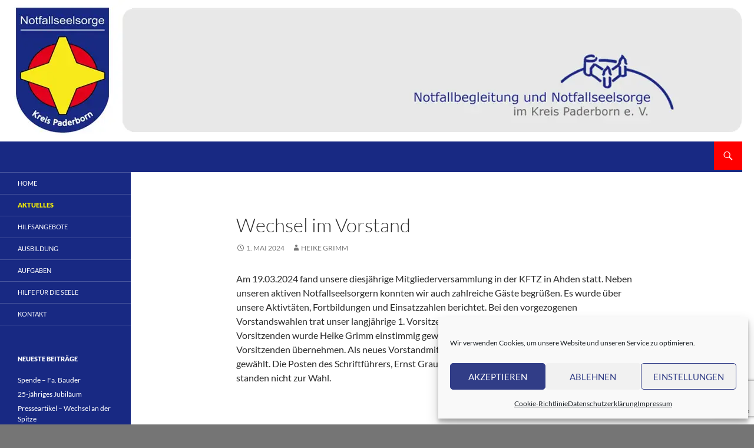

--- FILE ---
content_type: text/html; charset=UTF-8
request_url: https://nfs-kpb.de/aktuelles/page/2/
body_size: 13775
content:
<!DOCTYPE html>
<!--[if IE 7]>
<html class=" optml_no_js  optml_no_js  optml_no_js ie ie7" lang="de">
<![endif]-->
<!--[if IE 8]>
<html class="ie ie8" lang="de">
<![endif]-->
<!--[if !(IE 7) & !(IE 8)]><!-->
<html lang="de">
<!--<![endif]-->
<head>
<meta charset="UTF-8">
<meta name="viewport" content="width=device-width, initial-scale=1.0">
<title>Aktuelles &#x2d; Seite 2 &#x2d; Notfallbegleitung und Notfallseelsorge in Kreis Paderborn e.V.</title>
<link rel="profile" href="https://gmpg.org/xfn/11">
<link rel="pingback" href="https://nfs-kpb.de/xmlrpc.php">
<!--[if lt IE 9]>
<script src="https://mlohxa5qm86q.i.optimole.com/f:js/q:mauto/m:0/https://nfs-kpb.de/wp-content/themes/twentyfourteen/js/html5.js?ver=3.7.0"></script>
<![endif]-->
<style>img:is([sizes="auto" i], [sizes^="auto," i]) { contain-intrinsic-size: 3000px 1500px }</style>
<!-- The SEO Framework von Sybre Waaijer -->
<meta name="robots" content="max-snippet:-1,max-image-preview:large,max-video-preview:-1" />
<link rel="canonical" href="https://nfs-kpb.de/aktuelles/page/2/" />
<link rel="prev" href="https://nfs-kpb.de/aktuelles/" />
<link rel="next" href="https://nfs-kpb.de/aktuelles/page/3/" />
<meta name="description" content="Neueste Beitr&auml;ge: Notfallbegleitung und Notfallseelsorge in Kreis Paderborn e.V." />
<meta property="og:type" content="website" />
<meta property="og:locale" content="de_DE" />
<meta property="og:site_name" content="Notfallbegleitung und Notfallseelsorge in Kreis Paderborn e.V." />
<meta property="og:title" content="Aktuelles &#x2d; Seite 2" />
<meta property="og:description" content="Neueste Beitr&auml;ge: Notfallbegleitung und Notfallseelsorge in Kreis Paderborn e.V." />
<meta property="og:url" content="https://nfs-kpb.de/aktuelles/page/2/" />
<meta property="og:image" content="https://mlohxa5qm86q.i.optimole.com/w:1260/h:240/q:mauto/f:best/https://nfs-kpb.de/wp-content/uploads/2018/03/header5-1.jpg" />
<meta property="og:image:width" content="1260" />
<meta property="og:image:height" content="240" />
<meta name="twitter:card" content="summary_large_image" />
<meta name="twitter:title" content="Aktuelles &#x2d; Seite 2" />
<meta name="twitter:description" content="Neueste Beitr&auml;ge: Notfallbegleitung und Notfallseelsorge in Kreis Paderborn e.V." />
<meta name="twitter:image" content="https://mlohxa5qm86q.i.optimole.com/w:1260/h:240/q:mauto/f:best/https://nfs-kpb.de/wp-content/uploads/2018/03/header5-1.jpg" />
<script type="application/ld+json">{"@context":"https://schema.org","@graph":[{"@type":"WebSite","@id":"https://nfs-kpb.de/#/schema/WebSite","url":"https://nfs-kpb.de/","name":"Notfallbegleitung und Notfallseelsorge in Kreis Paderborn e.V.","description":"Seelische &quot;Erste Hilfe&quot; für Menschen in Notfall&#x2d; und Krisensituationen an.","inLanguage":"de","potentialAction":{"@type":"SearchAction","target":{"@type":"EntryPoint","urlTemplate":"https://nfs-kpb.de/search/{search_term_string}/"},"query-input":"required name=search_term_string"},"publisher":{"@type":"Organization","@id":"https://nfs-kpb.de/#/schema/Organization","name":"Notfallbegleitung und Notfallseelsorge in Kreis Paderborn e.V.","url":"https://nfs-kpb.de/","logo":{"@type":"ImageObject","url":"https://mlohxa5qm86q.i.optimole.com/w:512/h:512/q:mauto/f:best/https://nfs-kpb.de/wp-content/uploads/2016/10/cropped-logo-1.png","contentUrl":"https://mlohxa5qm86q.i.optimole.com/w:512/h:512/q:mauto/f:best/https://nfs-kpb.de/wp-content/uploads/2016/10/cropped-logo-1.png","width":512,"height":512}}},{"@type":"CollectionPage","@id":"https://nfs-kpb.de/aktuelles/page/2/","url":"https://nfs-kpb.de/aktuelles/page/2/","name":"Aktuelles &#x2d; Seite 2 &#x2d; Notfallbegleitung und Notfallseelsorge in Kreis Paderborn e.V.","description":"Neueste Beitr&auml;ge: Notfallbegleitung und Notfallseelsorge in Kreis Paderborn e.V.","inLanguage":"de","isPartOf":{"@id":"https://nfs-kpb.de/#/schema/WebSite"},"breadcrumb":{"@type":"BreadcrumbList","@id":"https://nfs-kpb.de/#/schema/BreadcrumbList","itemListElement":[{"@type":"ListItem","position":1,"item":"https://nfs-kpb.de/","name":"Notfallbegleitung und Notfallseelsorge in Kreis Paderborn e.V."},{"@type":"ListItem","position":2,"name":"Aktuelles"}]},"potentialAction":{"@type":"ReadAction","target":"https://nfs-kpb.de/aktuelles/page/2/"}}]}</script>
<!-- / The SEO Framework von Sybre Waaijer | 10.95ms meta | 4.95ms boot -->
<link rel='dns-prefetch' href='//mlohxa5qm86q.i.optimole.com' />
<link rel='preconnect' href='https://mlohxa5qm86q.i.optimole.com' />
<link rel="alternate" type="application/rss+xml" title="Notfallbegleitung und Notfallseelsorge in Kreis Paderborn e.V. &raquo; Feed" href="https://nfs-kpb.de/feed/" />
<link rel="alternate" type="application/rss+xml" title="Notfallbegleitung und Notfallseelsorge in Kreis Paderborn e.V. &raquo; Kommentar-Feed" href="https://nfs-kpb.de/comments/feed/" />
<!-- <link rel='stylesheet' id='wp-block-library-css' href='https://mlohxa5qm86q.i.optimole.com/f:css/q:mauto/m:1/https://nfs-kpb.de/wp-includes/css/dist/block-library/style.min.css?ver=6.8.3' media='all' /> -->
<link rel="stylesheet" type="text/css" href="https://mlohxa5qm86q.i.optimole.com/f:css/q:mauto/m:1/https://nfs-kpb.de/wp-content/cache/wpfc-minified/979wwg6p/813ue.css" media="all"/>
<style id='wp-block-library-theme-inline-css'>
.wp-block-audio :where(figcaption){color:#555;font-size:13px;text-align:center}.is-dark-theme .wp-block-audio :where(figcaption){color:#ffffffa6}.wp-block-audio{margin:0 0 1em}.wp-block-code{border:1px solid #ccc;border-radius:4px;font-family:Menlo,Consolas,monaco,monospace;padding:.8em 1em}.wp-block-embed :where(figcaption){color:#555;font-size:13px;text-align:center}.is-dark-theme .wp-block-embed :where(figcaption){color:#ffffffa6}.wp-block-embed{margin:0 0 1em}.blocks-gallery-caption{color:#555;font-size:13px;text-align:center}.is-dark-theme .blocks-gallery-caption{color:#ffffffa6}:root :where(.wp-block-image figcaption){color:#555;font-size:13px;text-align:center}.is-dark-theme :root :where(.wp-block-image figcaption){color:#ffffffa6}.wp-block-image{margin:0 0 1em}.wp-block-pullquote{border-bottom:4px solid;border-top:4px solid;color:currentColor;margin-bottom:1.75em}.wp-block-pullquote cite,.wp-block-pullquote footer,.wp-block-pullquote__citation{color:currentColor;font-size:.8125em;font-style:normal;text-transform:uppercase}.wp-block-quote{border-left:.25em solid;margin:0 0 1.75em;padding-left:1em}.wp-block-quote cite,.wp-block-quote footer{color:currentColor;font-size:.8125em;font-style:normal;position:relative}.wp-block-quote:where(.has-text-align-right){border-left:none;border-right:.25em solid;padding-left:0;padding-right:1em}.wp-block-quote:where(.has-text-align-center){border:none;padding-left:0}.wp-block-quote.is-large,.wp-block-quote.is-style-large,.wp-block-quote:where(.is-style-plain){border:none}.wp-block-search .wp-block-search__label{font-weight:700}.wp-block-search__button{border:1px solid #ccc;padding:.375em .625em}:where(.wp-block-group.has-background){padding:1.25em 2.375em}.wp-block-separator.has-css-opacity{opacity:.4}.wp-block-separator{border:none;border-bottom:2px solid;margin-left:auto;margin-right:auto}.wp-block-separator.has-alpha-channel-opacity{opacity:1}.wp-block-separator:not(.is-style-wide):not(.is-style-dots){width:100px}.wp-block-separator.has-background:not(.is-style-dots){border-bottom:none;height:1px}.wp-block-separator.has-background:not(.is-style-wide):not(.is-style-dots){height:2px}.wp-block-table{margin:0 0 1em}.wp-block-table td,.wp-block-table th{word-break:normal}.wp-block-table :where(figcaption){color:#555;font-size:13px;text-align:center}.is-dark-theme .wp-block-table :where(figcaption){color:#ffffffa6}.wp-block-video :where(figcaption){color:#555;font-size:13px;text-align:center}.is-dark-theme .wp-block-video :where(figcaption){color:#ffffffa6}.wp-block-video{margin:0 0 1em}:root :where(.wp-block-template-part.has-background){margin-bottom:0;margin-top:0;padding:1.25em 2.375em}
</style>
<style id='classic-theme-styles-inline-css'>
/*! This file is auto-generated */
.wp-block-button__link{color:#fff;background-color:#32373c;border-radius:9999px;box-shadow:none;text-decoration:none;padding:calc(.667em + 2px) calc(1.333em + 2px);font-size:1.125em}.wp-block-file__button{background:#32373c;color:#fff;text-decoration:none}
</style>
<style id='global-styles-inline-css'>
:root{--wp--preset--aspect-ratio--square: 1;--wp--preset--aspect-ratio--4-3: 4/3;--wp--preset--aspect-ratio--3-4: 3/4;--wp--preset--aspect-ratio--3-2: 3/2;--wp--preset--aspect-ratio--2-3: 2/3;--wp--preset--aspect-ratio--16-9: 16/9;--wp--preset--aspect-ratio--9-16: 9/16;--wp--preset--color--black: #000;--wp--preset--color--cyan-bluish-gray: #abb8c3;--wp--preset--color--white: #fff;--wp--preset--color--pale-pink: #f78da7;--wp--preset--color--vivid-red: #cf2e2e;--wp--preset--color--luminous-vivid-orange: #ff6900;--wp--preset--color--luminous-vivid-amber: #fcb900;--wp--preset--color--light-green-cyan: #7bdcb5;--wp--preset--color--vivid-green-cyan: #00d084;--wp--preset--color--pale-cyan-blue: #8ed1fc;--wp--preset--color--vivid-cyan-blue: #0693e3;--wp--preset--color--vivid-purple: #9b51e0;--wp--preset--color--green: #24890d;--wp--preset--color--dark-gray: #2b2b2b;--wp--preset--color--medium-gray: #767676;--wp--preset--color--light-gray: #f5f5f5;--wp--preset--gradient--vivid-cyan-blue-to-vivid-purple: linear-gradient(135deg,rgba(6,147,227,1) 0%,rgb(155,81,224) 100%);--wp--preset--gradient--light-green-cyan-to-vivid-green-cyan: linear-gradient(135deg,rgb(122,220,180) 0%,rgb(0,208,130) 100%);--wp--preset--gradient--luminous-vivid-amber-to-luminous-vivid-orange: linear-gradient(135deg,rgba(252,185,0,1) 0%,rgba(255,105,0,1) 100%);--wp--preset--gradient--luminous-vivid-orange-to-vivid-red: linear-gradient(135deg,rgba(255,105,0,1) 0%,rgb(207,46,46) 100%);--wp--preset--gradient--very-light-gray-to-cyan-bluish-gray: linear-gradient(135deg,rgb(238,238,238) 0%,rgb(169,184,195) 100%);--wp--preset--gradient--cool-to-warm-spectrum: linear-gradient(135deg,rgb(74,234,220) 0%,rgb(151,120,209) 20%,rgb(207,42,186) 40%,rgb(238,44,130) 60%,rgb(251,105,98) 80%,rgb(254,248,76) 100%);--wp--preset--gradient--blush-light-purple: linear-gradient(135deg,rgb(255,206,236) 0%,rgb(152,150,240) 100%);--wp--preset--gradient--blush-bordeaux: linear-gradient(135deg,rgb(254,205,165) 0%,rgb(254,45,45) 50%,rgb(107,0,62) 100%);--wp--preset--gradient--luminous-dusk: linear-gradient(135deg,rgb(255,203,112) 0%,rgb(199,81,192) 50%,rgb(65,88,208) 100%);--wp--preset--gradient--pale-ocean: linear-gradient(135deg,rgb(255,245,203) 0%,rgb(182,227,212) 50%,rgb(51,167,181) 100%);--wp--preset--gradient--electric-grass: linear-gradient(135deg,rgb(202,248,128) 0%,rgb(113,206,126) 100%);--wp--preset--gradient--midnight: linear-gradient(135deg,rgb(2,3,129) 0%,rgb(40,116,252) 100%);--wp--preset--font-size--small: 13px;--wp--preset--font-size--medium: 20px;--wp--preset--font-size--large: 36px;--wp--preset--font-size--x-large: 42px;--wp--preset--spacing--20: 0.44rem;--wp--preset--spacing--30: 0.67rem;--wp--preset--spacing--40: 1rem;--wp--preset--spacing--50: 1.5rem;--wp--preset--spacing--60: 2.25rem;--wp--preset--spacing--70: 3.38rem;--wp--preset--spacing--80: 5.06rem;--wp--preset--shadow--natural: 6px 6px 9px rgba(0, 0, 0, 0.2);--wp--preset--shadow--deep: 12px 12px 50px rgba(0, 0, 0, 0.4);--wp--preset--shadow--sharp: 6px 6px 0px rgba(0, 0, 0, 0.2);--wp--preset--shadow--outlined: 6px 6px 0px -3px rgba(255, 255, 255, 1), 6px 6px rgba(0, 0, 0, 1);--wp--preset--shadow--crisp: 6px 6px 0px rgba(0, 0, 0, 1);}:where(.is-layout-flex){gap: 0.5em;}:where(.is-layout-grid){gap: 0.5em;}body .is-layout-flex{display: flex;}.is-layout-flex{flex-wrap: wrap;align-items: center;}.is-layout-flex > :is(*, div){margin: 0;}body .is-layout-grid{display: grid;}.is-layout-grid > :is(*, div){margin: 0;}:where(.wp-block-columns.is-layout-flex){gap: 2em;}:where(.wp-block-columns.is-layout-grid){gap: 2em;}:where(.wp-block-post-template.is-layout-flex){gap: 1.25em;}:where(.wp-block-post-template.is-layout-grid){gap: 1.25em;}.has-black-color{color: var(--wp--preset--color--black) !important;}.has-cyan-bluish-gray-color{color: var(--wp--preset--color--cyan-bluish-gray) !important;}.has-white-color{color: var(--wp--preset--color--white) !important;}.has-pale-pink-color{color: var(--wp--preset--color--pale-pink) !important;}.has-vivid-red-color{color: var(--wp--preset--color--vivid-red) !important;}.has-luminous-vivid-orange-color{color: var(--wp--preset--color--luminous-vivid-orange) !important;}.has-luminous-vivid-amber-color{color: var(--wp--preset--color--luminous-vivid-amber) !important;}.has-light-green-cyan-color{color: var(--wp--preset--color--light-green-cyan) !important;}.has-vivid-green-cyan-color{color: var(--wp--preset--color--vivid-green-cyan) !important;}.has-pale-cyan-blue-color{color: var(--wp--preset--color--pale-cyan-blue) !important;}.has-vivid-cyan-blue-color{color: var(--wp--preset--color--vivid-cyan-blue) !important;}.has-vivid-purple-color{color: var(--wp--preset--color--vivid-purple) !important;}.has-black-background-color{background-color: var(--wp--preset--color--black) !important;}.has-cyan-bluish-gray-background-color{background-color: var(--wp--preset--color--cyan-bluish-gray) !important;}.has-white-background-color{background-color: var(--wp--preset--color--white) !important;}.has-pale-pink-background-color{background-color: var(--wp--preset--color--pale-pink) !important;}.has-vivid-red-background-color{background-color: var(--wp--preset--color--vivid-red) !important;}.has-luminous-vivid-orange-background-color{background-color: var(--wp--preset--color--luminous-vivid-orange) !important;}.has-luminous-vivid-amber-background-color{background-color: var(--wp--preset--color--luminous-vivid-amber) !important;}.has-light-green-cyan-background-color{background-color: var(--wp--preset--color--light-green-cyan) !important;}.has-vivid-green-cyan-background-color{background-color: var(--wp--preset--color--vivid-green-cyan) !important;}.has-pale-cyan-blue-background-color{background-color: var(--wp--preset--color--pale-cyan-blue) !important;}.has-vivid-cyan-blue-background-color{background-color: var(--wp--preset--color--vivid-cyan-blue) !important;}.has-vivid-purple-background-color{background-color: var(--wp--preset--color--vivid-purple) !important;}.has-black-border-color{border-color: var(--wp--preset--color--black) !important;}.has-cyan-bluish-gray-border-color{border-color: var(--wp--preset--color--cyan-bluish-gray) !important;}.has-white-border-color{border-color: var(--wp--preset--color--white) !important;}.has-pale-pink-border-color{border-color: var(--wp--preset--color--pale-pink) !important;}.has-vivid-red-border-color{border-color: var(--wp--preset--color--vivid-red) !important;}.has-luminous-vivid-orange-border-color{border-color: var(--wp--preset--color--luminous-vivid-orange) !important;}.has-luminous-vivid-amber-border-color{border-color: var(--wp--preset--color--luminous-vivid-amber) !important;}.has-light-green-cyan-border-color{border-color: var(--wp--preset--color--light-green-cyan) !important;}.has-vivid-green-cyan-border-color{border-color: var(--wp--preset--color--vivid-green-cyan) !important;}.has-pale-cyan-blue-border-color{border-color: var(--wp--preset--color--pale-cyan-blue) !important;}.has-vivid-cyan-blue-border-color{border-color: var(--wp--preset--color--vivid-cyan-blue) !important;}.has-vivid-purple-border-color{border-color: var(--wp--preset--color--vivid-purple) !important;}.has-vivid-cyan-blue-to-vivid-purple-gradient-background{background: var(--wp--preset--gradient--vivid-cyan-blue-to-vivid-purple) !important;}.has-light-green-cyan-to-vivid-green-cyan-gradient-background{background: var(--wp--preset--gradient--light-green-cyan-to-vivid-green-cyan) !important;}.has-luminous-vivid-amber-to-luminous-vivid-orange-gradient-background{background: var(--wp--preset--gradient--luminous-vivid-amber-to-luminous-vivid-orange) !important;}.has-luminous-vivid-orange-to-vivid-red-gradient-background{background: var(--wp--preset--gradient--luminous-vivid-orange-to-vivid-red) !important;}.has-very-light-gray-to-cyan-bluish-gray-gradient-background{background: var(--wp--preset--gradient--very-light-gray-to-cyan-bluish-gray) !important;}.has-cool-to-warm-spectrum-gradient-background{background: var(--wp--preset--gradient--cool-to-warm-spectrum) !important;}.has-blush-light-purple-gradient-background{background: var(--wp--preset--gradient--blush-light-purple) !important;}.has-blush-bordeaux-gradient-background{background: var(--wp--preset--gradient--blush-bordeaux) !important;}.has-luminous-dusk-gradient-background{background: var(--wp--preset--gradient--luminous-dusk) !important;}.has-pale-ocean-gradient-background{background: var(--wp--preset--gradient--pale-ocean) !important;}.has-electric-grass-gradient-background{background: var(--wp--preset--gradient--electric-grass) !important;}.has-midnight-gradient-background{background: var(--wp--preset--gradient--midnight) !important;}.has-small-font-size{font-size: var(--wp--preset--font-size--small) !important;}.has-medium-font-size{font-size: var(--wp--preset--font-size--medium) !important;}.has-large-font-size{font-size: var(--wp--preset--font-size--large) !important;}.has-x-large-font-size{font-size: var(--wp--preset--font-size--x-large) !important;}
:where(.wp-block-post-template.is-layout-flex){gap: 1.25em;}:where(.wp-block-post-template.is-layout-grid){gap: 1.25em;}
:where(.wp-block-columns.is-layout-flex){gap: 2em;}:where(.wp-block-columns.is-layout-grid){gap: 2em;}
:root :where(.wp-block-pullquote){font-size: 1.5em;line-height: 1.6;}
</style>
<!-- <link rel='stylesheet' id='contact-form-7-css' href='https://mlohxa5qm86q.i.optimole.com/f:css/q:mauto/m:1/https://nfs-kpb.de/wp-content/plugins/contact-form-7/includes/css/styles.css?ver=6.1.3' media='all' /> -->
<!-- <link rel='stylesheet' id='font-awesome-four-css' href='https://mlohxa5qm86q.i.optimole.com/f:css/q:mauto/m:1/https://nfs-kpb.de/wp-content/plugins/font-awesome-4-menus/css/font-awesome.min.css?ver=4.7.0' media='all' /> -->
<!-- <link rel='stylesheet' id='cmplz-general-css' href='https://mlohxa5qm86q.i.optimole.com/f:css/q:mauto/m:1/https://nfs-kpb.de/wp-content/plugins/complianz-gdpr/assets/css/cookieblocker.min.css?ver=1762190540' media='all' /> -->
<!-- <link rel='stylesheet' id='parent-style-css' href='https://mlohxa5qm86q.i.optimole.com/f:css/q:mauto/m:1/https://nfs-kpb.de/wp-content/themes/twentyfourteen/style.css?ver=6.8.3' media='all' /> -->
<!-- <link rel='stylesheet' id='child-style-css' href='https://mlohxa5qm86q.i.optimole.com/f:css/q:mauto/m:1/https://nfs-kpb.de/wp-content/themes/nfs-child/style.css?ver=6.8.3' media='all' /> -->
<!-- <link rel='stylesheet' id='twentyfourteen-lato-css' href='https://mlohxa5qm86q.i.optimole.com/f:css/q:mauto/m:1/https://nfs-kpb.de/wp-content/themes/twentyfourteen/fonts/font-lato.css?ver=20230328' media='all' /> -->
<!-- <link rel='stylesheet' id='genericons-css' href='https://mlohxa5qm86q.i.optimole.com/f:css/q:mauto/m:1/https://nfs-kpb.de/wp-content/themes/twentyfourteen/genericons/genericons.css?ver=3.0.3' media='all' /> -->
<!-- <link rel='stylesheet' id='twentyfourteen-style-css' href='https://mlohxa5qm86q.i.optimole.com/f:css/q:mauto/m:1/https://nfs-kpb.de/wp-content/themes/nfs-child/style.css?ver=20250715' media='all' /> -->
<!-- <link rel='stylesheet' id='twentyfourteen-block-style-css' href='https://mlohxa5qm86q.i.optimole.com/f:css/q:mauto/m:1/https://nfs-kpb.de/wp-content/themes/twentyfourteen/css/blocks.css?ver=20250715' media='all' /> -->
<link rel="stylesheet" type="text/css" href="https://mlohxa5qm86q.i.optimole.com/f:css/q:mauto/m:1/https://nfs-kpb.de/wp-content/cache/wpfc-minified/f1satlsg/krjv.css" media="all"/>
<!--[if lt IE 9]>
<link rel='stylesheet' id='twentyfourteen-ie-css' href='https://mlohxa5qm86q.i.optimole.com/f:css/q:mauto/m:1/https://nfs-kpb.de/wp-content/themes/twentyfourteen/css/ie.css?ver=20140711' media='all' />
<![endif]-->
<style id='optm_lazyload_noscript_style-inline-css'>
html.optml_no_js img[data-opt-src] { display: none !important; } 
/* OPTML_VIEWPORT_BG_SELECTORS */
html .elementor-section[data-settings*="background_background"]:not(.optml-bg-lazyloaded),
html .elementor-column[data-settings*="background_background"] > .elementor-widget-wrap:not(.optml-bg-lazyloaded),
html .elementor-section > .elementor-background-overlay:not(.optml-bg-lazyloaded),
html [class*="wp-block-cover"][style*="background-image"]:not(.optml-bg-lazyloaded),
html [style*="background-image:url("]:not(.optml-bg-lazyloaded),
html [style*="background-image: url("]:not(.optml-bg-lazyloaded),
html [style*="background:url("]:not(.optml-bg-lazyloaded),
html [style*="background: url("]:not(.optml-bg-lazyloaded),
html [class*="wp-block-group"][style*="background-image"]:not(.optml-bg-lazyloaded) { background-image: none !important; }
/* OPTML_VIEWPORT_BG_SELECTORS */
</style>
<script src='https://mlohxa5qm86q.i.optimole.com/f:js/q:mauto/m:0/https://nfs-kpb.de/wp-content/cache/wpfc-minified/qktcecyh/e4r4n.js' type="text/javascript"></script>
<!-- <script src="https://mlohxa5qm86q.i.optimole.com/f:js/q:mauto/m:0/https://nfs-kpb.de/wp-includes/js/jquery/jquery.min.js?ver=3.7.1" id="jquery-core-js"></script> -->
<!-- <script src="https://mlohxa5qm86q.i.optimole.com/f:js/q:mauto/m:0/https://nfs-kpb.de/wp-includes/js/jquery/jquery-migrate.min.js?ver=3.4.1" id="jquery-migrate-js"></script> -->
<!-- <script src="https://mlohxa5qm86q.i.optimole.com/f:js/q:mauto/m:0/https://nfs-kpb.de/wp-content/themes/twentyfourteen/js/functions.js?ver=20230526" id="twentyfourteen-script-js" defer data-wp-strategy="defer"></script> -->
<script id="optml-print-js-after">
(function(w, d){
w.addEventListener("beforeprint", function(){
let images = d.getElementsByTagName( "img" );
for (let img of images) {
if ( !img.dataset.optSrc) {
continue;
}
img.src = img.dataset.optSrc;
delete img.dataset.optSrc;
}
});
}(window, document));
</script>
<link rel="https://api.w.org/" href="https://nfs-kpb.de/wp-json/" /><link rel="EditURI" type="application/rsd+xml" title="RSD" href="https://nfs-kpb.de/xmlrpc.php?rsd" />
<style>.cmplz-hidden {
display: none !important;
}</style>		<style type="text/css" id="twentyfourteen-header-css">
.site-title,
.site-description {
clip-path: inset(50%);
position: absolute;
}
</style>
<style id="custom-background-css">
body.custom-background { background-color: #757575; }
</style>
<meta http-equiv="Accept-CH" content="Viewport-Width" />
<style type="text/css">
img[data-opt-src]:not([data-opt-lazy-loaded]) {
transition: .2s filter linear, .2s opacity linear, .2s border-radius linear;
-webkit-transition: .2s filter linear, .2s opacity linear, .2s border-radius linear;
-moz-transition: .2s filter linear, .2s opacity linear, .2s border-radius linear;
-o-transition: .2s filter linear, .2s opacity linear, .2s border-radius linear;
}
img[data-opt-src]:not([data-opt-lazy-loaded]) {
opacity: .75;
-webkit-filter: blur(8px);
-moz-filter: blur(8px);
-o-filter: blur(8px);
-ms-filter: blur(8px);
filter: blur(8px);
transform: scale(1.04);
animation: 0.1s ease-in;
-webkit-transform: translate3d(0, 0, 0);
}
/** optmliframelazyloadplaceholder */
</style>
<script type="application/javascript">
document.documentElement.className = document.documentElement.className.replace(/\boptml_no_js\b/g, "");
(function(w, d){
var b = d.getElementsByTagName("head")[0];
var s = d.createElement("script");
var v = ("IntersectionObserver" in w && "isIntersecting" in w.IntersectionObserverEntry.prototype) ? "_no_poly" : "";
s.async = true;
s.src = "https://mlohxa5qm86q.i.optimole.com/js-lib/v2/latest/optimole_lib" + v  + ".min.js";
b.appendChild(s);
w.optimoleData = {
lazyloadOnly: "optimole-lazy-only",
backgroundReplaceClasses: [],
nativeLazyload : false,
scalingDisabled: false,
watchClasses: [],
backgroundLazySelectors: ".elementor-section[data-settings*=\"background_background\"], .elementor-column[data-settings*=\"background_background\"] > .elementor-widget-wrap, .elementor-section > .elementor-background-overlay, [class*=\"wp-block-cover\"][style*=\"background-image\"], [style*=\"background-image:url(\"], [style*=\"background-image: url(\"], [style*=\"background:url(\"], [style*=\"background: url(\"], [class*=\"wp-block-group\"][style*=\"background-image\"]",
network_optimizations: false,
ignoreDpr: true,
quality: 0,
maxWidth: 1920,
maxHeight: 1080,
}
}(window, document));
</script><link rel="icon" href="https://mlohxa5qm86q.i.optimole.com/w:32/h:32/q:mauto/f:best/dpr:2/https://nfs-kpb.de/wp-content/uploads/2016/10/cropped-logo-1.png" sizes="32x32" />
<link rel="icon" href="https://mlohxa5qm86q.i.optimole.com/w:192/h:192/q:mauto/f:best/https://nfs-kpb.de/wp-content/uploads/2016/10/cropped-logo-1.png" sizes="192x192" />
<link rel="apple-touch-icon" href="https://mlohxa5qm86q.i.optimole.com/w:180/h:180/q:mauto/f:best/https://nfs-kpb.de/wp-content/uploads/2016/10/cropped-logo-1.png" />
<meta name="msapplication-TileImage" content="https://mlohxa5qm86q.i.optimole.com/w:270/h:270/q:mauto/f:best/https://nfs-kpb.de/wp-content/uploads/2016/10/cropped-logo-1.png" />
</head>
<body data-cmplz=1 class="blog paged custom-background wp-embed-responsive paged-2 wp-theme-twentyfourteen wp-child-theme-nfs-child group-blog header-image list-view full-width">
<a class="screen-reader-text skip-link" href="#content">
Zum Inhalt springen</a>
<div id="page" class="hfeed site">
<div id="site-header">
<a href="https://nfs-kpb.de/" rel="home" >
<img data-opt-src="https://mlohxa5qm86q.i.optimole.com/w:1260/h:240/q:mauto/f:best/https://nfs-kpb.de/wp-content/uploads/2018/03/header5-1.jpg"  data-opt-id=2015200565  src="data:image/svg+xml,%3Csvg%20viewBox%3D%220%200%201260%20240%22%20width%3D%221260%22%20height%3D%22240%22%20xmlns%3D%22http%3A%2F%2Fwww.w3.org%2F2000%2Fsvg%22%3E%3Crect%20width%3D%221260%22%20height%3D%22240%22%20fill%3D%22transparent%22%2F%3E%3C%2Fsvg%3E" width="1260" height="240" alt="Notfallbegleitung und Notfallseelsorge in Kreis Paderborn e.V." decoding="async"  /><noscript><img data-opt-id=2015200565  src="https://mlohxa5qm86q.i.optimole.com/w:1260/h:240/q:mauto/f:best/https://nfs-kpb.de/wp-content/uploads/2018/03/header5-1.jpg" width="1260" height="240" alt="Notfallbegleitung und Notfallseelsorge in Kreis Paderborn e.V." srcset="https://mlohxa5qm86q.i.optimole.com/w:1260/h:240/q:mauto/f:best/https://nfs-kpb.de/wp-content/uploads/2018/03/header5-1.jpg 1260w, https://mlohxa5qm86q.i.optimole.com/w:300/h:57/q:mauto/f:best/https://nfs-kpb.de/wp-content/uploads/2018/03/header5-1.jpg 300w, https://mlohxa5qm86q.i.optimole.com/w:768/h:146/q:mauto/f:best/https://nfs-kpb.de/wp-content/uploads/2018/03/header5-1.jpg 768w, https://mlohxa5qm86q.i.optimole.com/w:1024/h:195/q:mauto/f:best/https://nfs-kpb.de/wp-content/uploads/2018/03/header5-1.jpg 1024w" sizes="(max-width: 1260px) 100vw, 1260px" decoding="async"  /></noscript>		</a>
</div>
<header id="masthead" class="site-header">
<div class="header-main">
<h1 class="site-title"><a href="https://nfs-kpb.de/" rel="home" >Notfallbegleitung und Notfallseelsorge in Kreis Paderborn e.V.</a></h1>
<div class="search-toggle">
<a href="#search-container" class="screen-reader-text" aria-expanded="false" aria-controls="search-container">
Suchen				</a>
</div>
<nav id="primary-navigation" class="site-navigation primary-navigation">
<button class="menu-toggle">Primäres Menü</button>
<div class="menu-menu1-container"><ul id="primary-menu" class="nav-menu"><li id="menu-item-118" class="menu-item menu-item-type-post_type menu-item-object-page menu-item-home menu-item-118"><a href="https://nfs-kpb.de/">Home</a></li>
<li id="menu-item-101" class="menu-item menu-item-type-post_type menu-item-object-page current-menu-item page_item page-item-15 current_page_item current_page_parent menu-item-101"><a href="https://nfs-kpb.de/aktuelles/" aria-current="page">Aktuelles</a></li>
<li id="menu-item-107" class="menu-item menu-item-type-post_type menu-item-object-page menu-item-107"><a href="https://nfs-kpb.de/hilfen/">Hilfsangebote</a></li>
<li id="menu-item-108" class="menu-item menu-item-type-post_type menu-item-object-page menu-item-108"><a href="https://nfs-kpb.de/ausbildung/">Ausbildung</a></li>
<li id="menu-item-109" class="menu-item menu-item-type-post_type menu-item-object-page menu-item-109"><a href="https://nfs-kpb.de/notfallseelsorge-ist-erste-hilfe-fuer-die-seele/">Aufgaben</a></li>
<li id="menu-item-116" class="menu-item menu-item-type-post_type menu-item-object-page menu-item-116"><a href="https://nfs-kpb.de/erste-hilfe-fuer-die-seele-in-not/">Hilfe für die Seele</a></li>
<li id="menu-item-137" class="menu-item menu-item-type-post_type menu-item-object-page menu-item-137"><a href="https://nfs-kpb.de/kontakt/">Kontakt</a></li>
</ul></div>			</nav>
</div>
<div id="search-container" class="search-box-wrapper hide">
<div class="search-box">
<form role="search" method="get" class="search-form" action="https://nfs-kpb.de/">
<label>
<span class="screen-reader-text">Suche nach:</span>
<input type="search" class="search-field" placeholder="Suchen …" value="" name="s" />
</label>
<input type="submit" class="search-submit" value="Suchen" />
</form>			</div>
</div>
</header><!-- #masthead -->
<div id="main" class="site-main">
<div id="main-content" class="main-content">
<div id="primary" class="content-area">
<div id="content" class="site-content" role="main">
<article id="post-1853" class="post-1853 post type-post status-publish format-standard hentry category-allgemein">
<header class="entry-header">
<h1 class="entry-title"><a href="https://nfs-kpb.de/2024/05/01/wechsel-im-vorstand/" rel="bookmark">Wechsel im Vorstand</a></h1>
<div class="entry-meta">
<span class="entry-date"><a href="https://nfs-kpb.de/2024/05/01/wechsel-im-vorstand/" rel="bookmark"><time class="entry-date" datetime="2024-05-01T09:17:55+02:00">1. Mai 2024</time></a></span> <span class="byline"><span class="author vcard"><a class="url fn n" href="https://nfs-kpb.de/author/hgrimm/" rel="author">Heike Grimm</a></span></span>		</div><!-- .entry-meta -->
</header><!-- .entry-header -->
<div class="entry-content">
<p>Am 19.03.2024 fand unsere diesjährige Mitgliederversammlung in der KFTZ in Ahden statt. Neben unseren aktiven Notfallseelsorgern konnten wir auch zahlreiche Gäste begrüßen. Es wurde über unsere Aktivtäten, Fortbildungen und Einsatzzahlen berichtet. Bei den vorgezogenen Vorstandswahlen trat unser langjährige 1. Vorsitzende Pastor Heinrich Friesen zurück. Zur neuen 1. Vorsitzenden wurde Heike Grimm einstimmig gewählt. Anita Papenheinrich wird das Amt der 2. Vorsitzenden übernehmen. Als neues Vorstandmitglied wurde Monika Köthemann zur Kassiererin gewählt. Die Posten des Schriftführers, Ernst Grauer und der stellv. Schriftführerin, Annemarie Joester standen nicht zur Wahl.</p>
</div><!-- .entry-content -->
</article><!-- #post-1853 -->
<article id="post-1817" class="post-1817 post type-post status-publish format-standard hentry category-allgemein">
<header class="entry-header">
<h1 class="entry-title"><a href="https://nfs-kpb.de/2021/10/07/gemeinsame-wanderung/" rel="bookmark">gemeinsame Wanderung</a></h1>
<div class="entry-meta">
<span class="entry-date"><a href="https://nfs-kpb.de/2021/10/07/gemeinsame-wanderung/" rel="bookmark"><time class="entry-date" datetime="2021-10-07T11:29:57+02:00">7. Oktober 2021</time></a></span> <span class="byline"><span class="author vcard"><a class="url fn n" href="https://nfs-kpb.de/author/hgrimm/" rel="author">Heike Grimm</a></span></span>		</div><!-- .entry-meta -->
</header><!-- .entry-header -->
<div class="entry-content">
<p><img data-opt-src="https://mlohxa5qm86q.i.optimole.com/w:1024/h:768/q:mauto/f:best/id:975e2c789e62ddc1223854e6f9b2b58a/https://nfs-kpb.de/20210828_143139-scaled.jpg"  data-opt-id=1917767784   decoding="async" class="aligncenter wp-image-1823 size-large" src="data:image/svg+xml,%3Csvg%20viewBox%3D%220%200%201024%20768%22%20width%3D%221024%22%20height%3D%22768%22%20xmlns%3D%22http%3A%2F%2Fwww.w3.org%2F2000%2Fsvg%22%3E%3Crect%20width%3D%221024%22%20height%3D%22768%22%20fill%3D%22transparent%22%2F%3E%3C%2Fsvg%3E" alt="" width="1024" height="768" /><noscript><img data-opt-id=1917767784   decoding="async" class="aligncenter wp-image-1823 size-large" src="https://mlohxa5qm86q.i.optimole.com/w:1024/h:768/q:mauto/f:best/id:975e2c789e62ddc1223854e6f9b2b58a/https://nfs-kpb.de/20210828_143139-scaled.jpg" alt="" width="1024" height="768" srcset="https://mlohxa5qm86q.i.optimole.com/w:300/h:225/q:mauto/f:best/id:975e2c789e62ddc1223854e6f9b2b58a/https://nfs-kpb.de/20210828_143139-scaled.jpg 300w, https://mlohxa5qm86q.i.optimole.com/w:1024/h:768/q:mauto/f:best/id:975e2c789e62ddc1223854e6f9b2b58a/https://nfs-kpb.de/20210828_143139-scaled.jpg 1024w, https://mlohxa5qm86q.i.optimole.com/w:768/h:576/q:mauto/f:best/id:975e2c789e62ddc1223854e6f9b2b58a/https://nfs-kpb.de/20210828_143139-scaled.jpg 768w, https://mlohxa5qm86q.i.optimole.com/w:1440/h:1080/q:mauto/f:best/id:975e2c789e62ddc1223854e6f9b2b58a/https://nfs-kpb.de/20210828_143139-scaled.jpg 1536w, https://mlohxa5qm86q.i.optimole.com/w:1440/h:1080/q:mauto/f:best/id:975e2c789e62ddc1223854e6f9b2b58a/https://nfs-kpb.de/20210828_143139-scaled.jpg 2048w" sizes="(max-width: 474px) 100vw, 474px" /></noscript>August 2021 &#8211; Nach langem nicht Treffen dürfen, fand heute unsere gemeinsame Wanderung statt. Zwischen Lichtenau und Willebadessen sind wir den Spuren des Bodendenkmales &#8222;Alte Eisenbahn&#8220; gefolgt. Anschließend haben wir es uns bei Bratwurst und Salatbuffet gut gehen lassen. Rundum ein gelungener Tag.</p>
<div id='gallery-1' class='gallery galleryid-1817 gallery-columns-5 gallery-size-medium'><figure class='gallery-item'>
<div class='gallery-icon portrait'>
<a href='https://nfs-kpb.de/2021/10/07/gemeinsame-wanderung/20210828_143809/'><img data-opt-src="https://mlohxa5qm86q.i.optimole.com/w:225/h:300/q:mauto/f:best/id:7683186a3e5ed7ceb9a1e73dd19ad0c7/https://nfs-kpb.de/20210828_143809-scaled.jpg"  data-opt-id=1790040541   decoding="async" width="225" height="300" src="data:image/svg+xml,%3Csvg%20viewBox%3D%220%200%20225%20300%22%20width%3D%22225%22%20height%3D%22300%22%20xmlns%3D%22http%3A%2F%2Fwww.w3.org%2F2000%2Fsvg%22%3E%3Crect%20width%3D%22225%22%20height%3D%22300%22%20fill%3D%22transparent%22%2F%3E%3C%2Fsvg%3E" class="attachment-medium size-medium" alt="" /><noscript><img data-opt-id=1790040541   decoding="async" width="225" height="300" src="https://mlohxa5qm86q.i.optimole.com/w:225/h:300/q:mauto/f:best/id:7683186a3e5ed7ceb9a1e73dd19ad0c7/https://nfs-kpb.de/20210828_143809-scaled.jpg" class="attachment-medium size-medium" alt="" srcset="https://mlohxa5qm86q.i.optimole.com/w:225/h:300/q:mauto/f:best/id:7683186a3e5ed7ceb9a1e73dd19ad0c7/https://nfs-kpb.de/20210828_143809-scaled.jpg 225w, https://mlohxa5qm86q.i.optimole.com/w:768/h:1024/q:mauto/f:best/id:7683186a3e5ed7ceb9a1e73dd19ad0c7/https://nfs-kpb.de/20210828_143809-scaled.jpg 768w, https://mlohxa5qm86q.i.optimole.com/w:810/h:1080/q:mauto/f:best/id:7683186a3e5ed7ceb9a1e73dd19ad0c7/https://nfs-kpb.de/20210828_143809-scaled.jpg 1152w, https://mlohxa5qm86q.i.optimole.com/w:810/h:1080/q:mauto/f:best/id:7683186a3e5ed7ceb9a1e73dd19ad0c7/https://nfs-kpb.de/20210828_143809-scaled.jpg 1536w, https://mlohxa5qm86q.i.optimole.com/w:auto/h:auto/q:mauto/f:best/id:7683186a3e5ed7ceb9a1e73dd19ad0c7/https://nfs-kpb.de/20210828_143809-scaled.jpg 1920w" sizes="(max-width: 225px) 100vw, 225px" /></noscript></a>
</div></figure><figure class='gallery-item'>
<div class='gallery-icon portrait'>
<a href='https://nfs-kpb.de/2021/10/07/gemeinsame-wanderung/20210828_142351/'><img data-opt-id=1717018296  data-opt-src="https://mlohxa5qm86q.i.optimole.com/w:225/h:300/q:mauto/f:best/id:a6bf8ed52825fca02711745f77966927/https://nfs-kpb.de/20210828_142351-scaled.jpg"  decoding="async" width="225" height="300" src="data:image/svg+xml,%3Csvg%20viewBox%3D%220%200%20225%20300%22%20width%3D%22225%22%20height%3D%22300%22%20xmlns%3D%22http%3A%2F%2Fwww.w3.org%2F2000%2Fsvg%22%3E%3Crect%20width%3D%22225%22%20height%3D%22300%22%20fill%3D%22transparent%22%2F%3E%3C%2Fsvg%3E" class="attachment-medium size-medium" alt="" /><noscript><img data-opt-id=1717018296  decoding="async" width="225" height="300" src="https://mlohxa5qm86q.i.optimole.com/w:225/h:300/q:mauto/f:best/id:a6bf8ed52825fca02711745f77966927/https://nfs-kpb.de/20210828_142351-scaled.jpg" class="attachment-medium size-medium" alt="" srcset="https://mlohxa5qm86q.i.optimole.com/w:225/h:300/q:mauto/f:best/id:a6bf8ed52825fca02711745f77966927/https://nfs-kpb.de/20210828_142351-scaled.jpg 225w, https://mlohxa5qm86q.i.optimole.com/w:768/h:1024/q:mauto/f:best/id:a6bf8ed52825fca02711745f77966927/https://nfs-kpb.de/20210828_142351-scaled.jpg 768w, https://mlohxa5qm86q.i.optimole.com/w:810/h:1080/q:mauto/f:best/id:a6bf8ed52825fca02711745f77966927/https://nfs-kpb.de/20210828_142351-scaled.jpg 1152w, https://mlohxa5qm86q.i.optimole.com/w:810/h:1080/q:mauto/f:best/id:a6bf8ed52825fca02711745f77966927/https://nfs-kpb.de/20210828_142351-scaled.jpg 1536w, https://mlohxa5qm86q.i.optimole.com/w:auto/h:auto/q:mauto/f:best/id:a6bf8ed52825fca02711745f77966927/https://nfs-kpb.de/20210828_142351-scaled.jpg 1920w" sizes="(max-width: 225px) 100vw, 225px" /></noscript></a>
</div></figure><figure class='gallery-item'>
<div class='gallery-icon portrait'>
<a href='https://nfs-kpb.de/2021/10/07/gemeinsame-wanderung/20210828_142615/'><img data-opt-id=1847155208  data-opt-src="https://mlohxa5qm86q.i.optimole.com/w:225/h:300/q:mauto/f:best/id:89a931aa28a6f37a5f834020cb8e436a/https://nfs-kpb.de/20210828_142615-scaled.jpg"  decoding="async" width="225" height="300" src="data:image/svg+xml,%3Csvg%20viewBox%3D%220%200%20225%20300%22%20width%3D%22225%22%20height%3D%22300%22%20xmlns%3D%22http%3A%2F%2Fwww.w3.org%2F2000%2Fsvg%22%3E%3Crect%20width%3D%22225%22%20height%3D%22300%22%20fill%3D%22transparent%22%2F%3E%3C%2Fsvg%3E" class="attachment-medium size-medium" alt="" /><noscript><img data-opt-id=1847155208  decoding="async" width="225" height="300" src="https://mlohxa5qm86q.i.optimole.com/w:225/h:300/q:mauto/f:best/id:89a931aa28a6f37a5f834020cb8e436a/https://nfs-kpb.de/20210828_142615-scaled.jpg" class="attachment-medium size-medium" alt="" srcset="https://mlohxa5qm86q.i.optimole.com/w:225/h:300/q:mauto/f:best/id:89a931aa28a6f37a5f834020cb8e436a/https://nfs-kpb.de/20210828_142615-scaled.jpg 225w, https://mlohxa5qm86q.i.optimole.com/w:768/h:1024/q:mauto/f:best/id:89a931aa28a6f37a5f834020cb8e436a/https://nfs-kpb.de/20210828_142615-scaled.jpg 768w, https://mlohxa5qm86q.i.optimole.com/w:810/h:1080/q:mauto/f:best/id:89a931aa28a6f37a5f834020cb8e436a/https://nfs-kpb.de/20210828_142615-scaled.jpg 1152w, https://mlohxa5qm86q.i.optimole.com/w:810/h:1080/q:mauto/f:best/id:89a931aa28a6f37a5f834020cb8e436a/https://nfs-kpb.de/20210828_142615-scaled.jpg 1536w, https://mlohxa5qm86q.i.optimole.com/w:auto/h:auto/q:mauto/f:best/id:89a931aa28a6f37a5f834020cb8e436a/https://nfs-kpb.de/20210828_142615-scaled.jpg 1920w" sizes="(max-width: 225px) 100vw, 225px" /></noscript></a>
</div></figure><figure class='gallery-item'>
<div class='gallery-icon portrait'>
<a href='https://nfs-kpb.de/2021/10/07/gemeinsame-wanderung/20210828_143501/'><img data-opt-id=1907228676  data-opt-src="https://mlohxa5qm86q.i.optimole.com/w:225/h:300/q:mauto/f:best/id:deb2ee828905c0925ec05efa63cb4321/https://nfs-kpb.de/20210828_143501-scaled.jpg"  decoding="async" width="225" height="300" src="data:image/svg+xml,%3Csvg%20viewBox%3D%220%200%20225%20300%22%20width%3D%22225%22%20height%3D%22300%22%20xmlns%3D%22http%3A%2F%2Fwww.w3.org%2F2000%2Fsvg%22%3E%3Crect%20width%3D%22225%22%20height%3D%22300%22%20fill%3D%22transparent%22%2F%3E%3C%2Fsvg%3E" class="attachment-medium size-medium" alt="" /><noscript><img data-opt-id=1907228676  decoding="async" width="225" height="300" src="https://mlohxa5qm86q.i.optimole.com/w:225/h:300/q:mauto/f:best/id:deb2ee828905c0925ec05efa63cb4321/https://nfs-kpb.de/20210828_143501-scaled.jpg" class="attachment-medium size-medium" alt="" srcset="https://mlohxa5qm86q.i.optimole.com/w:225/h:300/q:mauto/f:best/id:deb2ee828905c0925ec05efa63cb4321/https://nfs-kpb.de/20210828_143501-scaled.jpg 225w, https://mlohxa5qm86q.i.optimole.com/w:768/h:1024/q:mauto/f:best/id:deb2ee828905c0925ec05efa63cb4321/https://nfs-kpb.de/20210828_143501-scaled.jpg 768w, https://mlohxa5qm86q.i.optimole.com/w:810/h:1080/q:mauto/f:best/id:deb2ee828905c0925ec05efa63cb4321/https://nfs-kpb.de/20210828_143501-scaled.jpg 1152w, https://mlohxa5qm86q.i.optimole.com/w:810/h:1080/q:mauto/f:best/id:deb2ee828905c0925ec05efa63cb4321/https://nfs-kpb.de/20210828_143501-scaled.jpg 1536w, https://mlohxa5qm86q.i.optimole.com/w:auto/h:auto/q:mauto/f:best/id:deb2ee828905c0925ec05efa63cb4321/https://nfs-kpb.de/20210828_143501-scaled.jpg 1920w" sizes="(max-width: 225px) 100vw, 225px" /></noscript></a>
</div></figure><figure class='gallery-item'>
<div class='gallery-icon portrait'>
<a href='https://nfs-kpb.de/2021/10/07/gemeinsame-wanderung/20210828_144507/'><img data-opt-id=365241088  data-opt-src="https://mlohxa5qm86q.i.optimole.com/w:225/h:300/q:mauto/f:best/id:0cf02c6f44142c4af04ae5e09b2b0af5/https://nfs-kpb.de/20210828_144507-scaled.jpg"  decoding="async" width="225" height="300" src="data:image/svg+xml,%3Csvg%20viewBox%3D%220%200%20225%20300%22%20width%3D%22225%22%20height%3D%22300%22%20xmlns%3D%22http%3A%2F%2Fwww.w3.org%2F2000%2Fsvg%22%3E%3Crect%20width%3D%22225%22%20height%3D%22300%22%20fill%3D%22transparent%22%2F%3E%3C%2Fsvg%3E" class="attachment-medium size-medium" alt="" /><noscript><img data-opt-id=365241088  decoding="async" width="225" height="300" src="https://mlohxa5qm86q.i.optimole.com/w:225/h:300/q:mauto/f:best/id:0cf02c6f44142c4af04ae5e09b2b0af5/https://nfs-kpb.de/20210828_144507-scaled.jpg" class="attachment-medium size-medium" alt="" srcset="https://mlohxa5qm86q.i.optimole.com/w:225/h:300/q:mauto/f:best/id:0cf02c6f44142c4af04ae5e09b2b0af5/https://nfs-kpb.de/20210828_144507-scaled.jpg 225w, https://mlohxa5qm86q.i.optimole.com/w:768/h:1024/q:mauto/f:best/id:0cf02c6f44142c4af04ae5e09b2b0af5/https://nfs-kpb.de/20210828_144507-scaled.jpg 768w, https://mlohxa5qm86q.i.optimole.com/w:810/h:1080/q:mauto/f:best/id:0cf02c6f44142c4af04ae5e09b2b0af5/https://nfs-kpb.de/20210828_144507-scaled.jpg 1152w, https://mlohxa5qm86q.i.optimole.com/w:810/h:1080/q:mauto/f:best/id:0cf02c6f44142c4af04ae5e09b2b0af5/https://nfs-kpb.de/20210828_144507-scaled.jpg 1536w, https://mlohxa5qm86q.i.optimole.com/w:auto/h:auto/q:mauto/f:best/id:0cf02c6f44142c4af04ae5e09b2b0af5/https://nfs-kpb.de/20210828_144507-scaled.jpg 1920w" sizes="(max-width: 225px) 100vw, 225px" /></noscript></a>
</div></figure>
</div>
</div><!-- .entry-content -->
</article><!-- #post-1817 -->
<article id="post-1815" class="post-1815 post type-post status-publish format-standard hentry category-allgemein">
<header class="entry-header">
<h1 class="entry-title"><a href="https://nfs-kpb.de/2021/10/07/besuch-beim-neuen-landrat/" rel="bookmark">Besuch beim neuen Landrat</a></h1>
<div class="entry-meta">
<span class="entry-date"><a href="https://nfs-kpb.de/2021/10/07/besuch-beim-neuen-landrat/" rel="bookmark"><time class="entry-date" datetime="2021-10-07T11:09:58+02:00">7. Oktober 2021</time></a></span> <span class="byline"><span class="author vcard"><a class="url fn n" href="https://nfs-kpb.de/author/hgrimm/" rel="author">Heike Grimm</a></span></span>		</div><!-- .entry-meta -->
</header><!-- .entry-header -->
<div class="entry-content">
<p>Mai 2021 &#8211; Wir sind der Einladung gefolgt und haben uns, mit unserem Orga-Team beim neuen Landrat, Christoph Rüther vorgestellt.  Genau wie vom ehemalige Landrat, Manfred Müller werden wir auch in Zukunft vom Kreis Paderborn unterstützt. Wir werden im engen Kontakt bleiben und sind sehr dankbar für diese Unterstützung.</p>
</div><!-- .entry-content -->
</article><!-- #post-1815 -->
<nav class="navigation paging-navigation">
<h1 class="screen-reader-text">
Beitragsnavigation		</h1>
<div class="pagination loop-pagination">
<a class="prev page-numbers" href="https://nfs-kpb.de/aktuelles/">&larr; Vorherige</a>
<a class="page-numbers" href="https://nfs-kpb.de/aktuelles/">1</a>
<span aria-current="page" class="page-numbers current">2</span>
<a class="page-numbers" href="https://nfs-kpb.de/aktuelles/page/3/">3</a>
<a class="page-numbers" href="https://nfs-kpb.de/aktuelles/page/4/">4</a>
<a class="next page-numbers" href="https://nfs-kpb.de/aktuelles/page/3/">Nächste &rarr;</a>		</div><!-- .pagination -->
</nav><!-- .navigation -->
</div><!-- #content -->
</div><!-- #primary -->
</div><!-- #main-content -->
<div id="secondary">
<h2 class="site-description">Seelische &quot;Erste Hilfe&quot; für Menschen in Notfall- und Krisensituationen an.</h2>
<nav class="navigation site-navigation secondary-navigation">
<div class="menu-menu1-container"><ul id="menu-menu1" class="menu"><li class="menu-item menu-item-type-post_type menu-item-object-page menu-item-home menu-item-118"><a href="https://nfs-kpb.de/">Home</a></li>
<li class="menu-item menu-item-type-post_type menu-item-object-page current-menu-item page_item page-item-15 current_page_item current_page_parent menu-item-101"><a href="https://nfs-kpb.de/aktuelles/" aria-current="page">Aktuelles</a></li>
<li class="menu-item menu-item-type-post_type menu-item-object-page menu-item-107"><a href="https://nfs-kpb.de/hilfen/">Hilfsangebote</a></li>
<li class="menu-item menu-item-type-post_type menu-item-object-page menu-item-108"><a href="https://nfs-kpb.de/ausbildung/">Ausbildung</a></li>
<li class="menu-item menu-item-type-post_type menu-item-object-page menu-item-109"><a href="https://nfs-kpb.de/notfallseelsorge-ist-erste-hilfe-fuer-die-seele/">Aufgaben</a></li>
<li class="menu-item menu-item-type-post_type menu-item-object-page menu-item-116"><a href="https://nfs-kpb.de/erste-hilfe-fuer-die-seele-in-not/">Hilfe für die Seele</a></li>
<li class="menu-item menu-item-type-post_type menu-item-object-page menu-item-137"><a href="https://nfs-kpb.de/kontakt/">Kontakt</a></li>
</ul></div>	</nav>
<div id="primary-sidebar" class="primary-sidebar widget-area" role="complementary">
<aside id="recent-posts-2" class="widget widget_recent_entries">
<h1 class="widget-title">Neueste Beiträge</h1><nav aria-label="Neueste Beiträge">
<ul>
<li>
<a href="https://nfs-kpb.de/2025/11/08/spende-fa-bauder/">Spende &#8211; Fa. Bauder</a>
</li>
<li>
<a href="https://nfs-kpb.de/2025/09/19/25-jaehriges-jubilaeum/">25-jähriges Jubiläum</a>
</li>
<li>
<a href="https://nfs-kpb.de/2024/08/14/presseartikel-wechsel-an-der-spitze/">Presseartikel &#8211; Wechsel an der Spitze</a>
</li>
<li>
<a href="https://nfs-kpb.de/2024/05/01/wechsel-im-vorstand/">Wechsel im Vorstand</a>
</li>
</ul>
</nav></aside><aside id="black-studio-tinymce-6" class="widget widget_black_studio_tinymce"><div class="textwidget"></div></aside><aside id="black-studio-tinymce-3" class="widget widget_black_studio_tinymce"><div class="textwidget"><p>&nbsp;</p>
<hr />
<p><span style="font-size: 10pt;"><a href="/impressum/">Impressum</a><br />
<span style="font-size: 10pt;"><a href="/datenschutzerklaerung/">Datenschutzerklärung</a></span></span></p>
</div></aside><aside id="black-studio-tinymce-5" class="widget widget_black_studio_tinymce"><div class="textwidget"><hr />
<p>© Notfallbegleitung und Notfallseelsorge im Kreis Paderborn e. V.</p>
<p>Konzept und Design<br />
<a href="https://www.thibyte.de"><img decoding=async data-opt-id=935983361  data-opt-src="https://mlohxa5qm86q.i.optimole.com/w:300/h:48/q:mauto/f:best/https://nfs-kpb.de/wp-content/uploads/2017/01/image-logo.png"  class="alignnone wp-image-129 size-medium" src="data:image/svg+xml,%3Csvg%20viewBox%3D%220%200%20300%2048%22%20width%3D%22300%22%20height%3D%2248%22%20xmlns%3D%22http%3A%2F%2Fwww.w3.org%2F2000%2Fsvg%22%3E%3Crect%20width%3D%22300%22%20height%3D%2248%22%20fill%3D%22transparent%22%2F%3E%3C%2Fsvg%3E" alt="thibyte Webseitengestaltung" width="300" height="48" /><noscript><img decoding=async data-opt-id=935983361  class="alignnone wp-image-129 size-medium" src="https://mlohxa5qm86q.i.optimole.com/w:300/h:48/q:mauto/f:best/https://nfs-kpb.de/wp-content/uploads/2017/01/image-logo.png" alt="thibyte Webseitengestaltung" width="300" height="48" /></noscript></a></p>
</div></aside>	</div><!-- #primary-sidebar -->
</div><!-- #secondary -->

</div><!-- #main -->
<footer id="colophon" class="site-footer">
<div class="site-info">
<a class="privacy-policy-link" href="https://nfs-kpb.de/datenschutzerklaerung/" rel="privacy-policy">Datenschutzerklärung</a><span role="separator" aria-hidden="true"></span>				<a href="https://de.wordpress.org/" class="imprint">
Mit Stolz präsentiert von WordPress				</a>
</div><!-- .site-info -->
</footer><!-- #colophon -->
</div><!-- #page -->
<script type="speculationrules">
{"prefetch":[{"source":"document","where":{"and":[{"href_matches":"\/*"},{"not":{"href_matches":["\/wp-*.php","\/wp-admin\/*","\/wp-content\/uploads\/*","\/wp-content\/*","\/wp-content\/plugins\/*","\/wp-content\/themes\/nfs-child\/*","\/wp-content\/themes\/twentyfourteen\/*","\/*\\?(.+)"]}},{"not":{"selector_matches":"a[rel~=\"nofollow\"]"}},{"not":{"selector_matches":".no-prefetch, .no-prefetch a"}}]},"eagerness":"conservative"}]}
</script>
<!-- Consent Management powered by Complianz | GDPR/CCPA Cookie Consent https://wordpress.org/plugins/complianz-gdpr -->
<div id="cmplz-cookiebanner-container"><div class="cmplz-cookiebanner cmplz-hidden banner-1 bottom-right-minimal optin cmplz-bottom-right cmplz-categories-type-view-preferences" aria-modal="true" data-nosnippet="true" role="dialog" aria-live="polite" aria-labelledby="cmplz-header-1-optin" aria-describedby="cmplz-message-1-optin">
<div class="cmplz-header">
<div class="cmplz-logo"></div>
<div class="cmplz-title" id="cmplz-header-1-optin">Cookie-Zustimmung verwalten</div>
<div class="cmplz-close" tabindex="0" role="button" aria-label="Dialog schließen">
<svg aria-hidden="true" focusable="false" data-prefix="fas" data-icon="times" class="svg-inline--fa fa-times fa-w-11" role="img" xmlns="http://www.w3.org/2000/svg" viewBox="0 0 352 512"><path fill="currentColor" d="M242.72 256l100.07-100.07c12.28-12.28 12.28-32.19 0-44.48l-22.24-22.24c-12.28-12.28-32.19-12.28-44.48 0L176 189.28 75.93 89.21c-12.28-12.28-32.19-12.28-44.48 0L9.21 111.45c-12.28 12.28-12.28 32.19 0 44.48L109.28 256 9.21 356.07c-12.28 12.28-12.28 32.19 0 44.48l22.24 22.24c12.28 12.28 32.2 12.28 44.48 0L176 322.72l100.07 100.07c12.28 12.28 32.2 12.28 44.48 0l22.24-22.24c12.28-12.28 12.28-32.19 0-44.48L242.72 256z"></path></svg>
</div>
</div>
<div class="cmplz-divider cmplz-divider-header"></div>
<div class="cmplz-body">
<div class="cmplz-message" id="cmplz-message-1-optin">Wir verwenden Cookies, um unsere Website und unseren Service zu optimieren.</div>
<!-- categories start -->
<div class="cmplz-categories">
<details class="cmplz-category cmplz-functional" >
<summary>
<span class="cmplz-category-header">
<span class="cmplz-category-title">Funktional</span>
<span class='cmplz-always-active'>
<span class="cmplz-banner-checkbox">
<input type="checkbox"
id="cmplz-functional-optin"
data-category="cmplz_functional"
class="cmplz-consent-checkbox cmplz-functional"
size="40"
value="1"/>
<label class="cmplz-label" for="cmplz-functional-optin"><span class="screen-reader-text">Funktional</span></label>
</span>
Immer aktiv							</span>
<span class="cmplz-icon cmplz-open">
<svg xmlns="http://www.w3.org/2000/svg" viewBox="0 0 448 512"  height="18" ><path d="M224 416c-8.188 0-16.38-3.125-22.62-9.375l-192-192c-12.5-12.5-12.5-32.75 0-45.25s32.75-12.5 45.25 0L224 338.8l169.4-169.4c12.5-12.5 32.75-12.5 45.25 0s12.5 32.75 0 45.25l-192 192C240.4 412.9 232.2 416 224 416z"/></svg>
</span>
</span>
</summary>
<div class="cmplz-description">
<span class="cmplz-description-functional">Die technische Speicherung oder der Zugang ist unbedingt erforderlich für den rechtmäßigen Zweck, die Nutzung eines bestimmten Dienstes zu ermöglichen, der vom Teilnehmer oder Nutzer ausdrücklich gewünscht wird, oder für den alleinigen Zweck, die Übertragung einer Nachricht über ein elektronisches Kommunikationsnetz durchzuführen.</span>
</div>
</details>
<details class="cmplz-category cmplz-preferences" >
<summary>
<span class="cmplz-category-header">
<span class="cmplz-category-title">Vorlieben</span>
<span class="cmplz-banner-checkbox">
<input type="checkbox"
id="cmplz-preferences-optin"
data-category="cmplz_preferences"
class="cmplz-consent-checkbox cmplz-preferences"
size="40"
value="1"/>
<label class="cmplz-label" for="cmplz-preferences-optin"><span class="screen-reader-text">Vorlieben</span></label>
</span>
<span class="cmplz-icon cmplz-open">
<svg xmlns="http://www.w3.org/2000/svg" viewBox="0 0 448 512"  height="18" ><path d="M224 416c-8.188 0-16.38-3.125-22.62-9.375l-192-192c-12.5-12.5-12.5-32.75 0-45.25s32.75-12.5 45.25 0L224 338.8l169.4-169.4c12.5-12.5 32.75-12.5 45.25 0s12.5 32.75 0 45.25l-192 192C240.4 412.9 232.2 416 224 416z"/></svg>
</span>
</span>
</summary>
<div class="cmplz-description">
<span class="cmplz-description-preferences">Die technische Speicherung oder der Zugriff ist für den rechtmäßigen Zweck der Speicherung von Präferenzen erforderlich, die nicht vom Abonnenten oder Benutzer angefordert wurden.</span>
</div>
</details>
<details class="cmplz-category cmplz-statistics" >
<summary>
<span class="cmplz-category-header">
<span class="cmplz-category-title">Statistiken</span>
<span class="cmplz-banner-checkbox">
<input type="checkbox"
id="cmplz-statistics-optin"
data-category="cmplz_statistics"
class="cmplz-consent-checkbox cmplz-statistics"
size="40"
value="1"/>
<label class="cmplz-label" for="cmplz-statistics-optin"><span class="screen-reader-text">Statistiken</span></label>
</span>
<span class="cmplz-icon cmplz-open">
<svg xmlns="http://www.w3.org/2000/svg" viewBox="0 0 448 512"  height="18" ><path d="M224 416c-8.188 0-16.38-3.125-22.62-9.375l-192-192c-12.5-12.5-12.5-32.75 0-45.25s32.75-12.5 45.25 0L224 338.8l169.4-169.4c12.5-12.5 32.75-12.5 45.25 0s12.5 32.75 0 45.25l-192 192C240.4 412.9 232.2 416 224 416z"/></svg>
</span>
</span>
</summary>
<div class="cmplz-description">
<span class="cmplz-description-statistics">Die technische Speicherung oder der Zugriff, der ausschließlich zu statistischen Zwecken erfolgt.</span>
<span class="cmplz-description-statistics-anonymous">Die technische Speicherung oder der Zugriff, der ausschließlich zu anonymen statistischen Zwecken verwendet wird. Ohne eine Vorladung, die freiwillige Zustimmung deines Internetdienstanbieters oder zusätzliche Aufzeichnungen von Dritten können die zu diesem Zweck gespeicherten oder abgerufenen Informationen allein in der Regel nicht dazu verwendet werden, dich zu identifizieren.</span>
</div>
</details>
<details class="cmplz-category cmplz-marketing" >
<summary>
<span class="cmplz-category-header">
<span class="cmplz-category-title">Marketing</span>
<span class="cmplz-banner-checkbox">
<input type="checkbox"
id="cmplz-marketing-optin"
data-category="cmplz_marketing"
class="cmplz-consent-checkbox cmplz-marketing"
size="40"
value="1"/>
<label class="cmplz-label" for="cmplz-marketing-optin"><span class="screen-reader-text">Marketing</span></label>
</span>
<span class="cmplz-icon cmplz-open">
<svg xmlns="http://www.w3.org/2000/svg" viewBox="0 0 448 512"  height="18" ><path d="M224 416c-8.188 0-16.38-3.125-22.62-9.375l-192-192c-12.5-12.5-12.5-32.75 0-45.25s32.75-12.5 45.25 0L224 338.8l169.4-169.4c12.5-12.5 32.75-12.5 45.25 0s12.5 32.75 0 45.25l-192 192C240.4 412.9 232.2 416 224 416z"/></svg>
</span>
</span>
</summary>
<div class="cmplz-description">
<span class="cmplz-description-marketing">Die technische Speicherung oder der Zugriff ist erforderlich, um Nutzerprofile zu erstellen, um Werbung zu versenden oder um den Nutzer auf einer Website oder über mehrere Websites hinweg zu ähnlichen Marketingzwecken zu verfolgen.</span>
</div>
</details>
</div><!-- categories end -->
</div>
<div class="cmplz-links cmplz-information">
<ul>
<li><a class="cmplz-link cmplz-manage-options cookie-statement" href="#" data-relative_url="#cmplz-manage-consent-container">Optionen verwalten</a></li>
<li><a class="cmplz-link cmplz-manage-third-parties cookie-statement" href="#" data-relative_url="#cmplz-cookies-overview">Dienste verwalten</a></li>
<li><a class="cmplz-link cmplz-manage-vendors tcf cookie-statement" href="#" data-relative_url="#cmplz-tcf-wrapper">Verwalten von {vendor_count}-Lieferanten</a></li>
<li><a class="cmplz-link cmplz-external cmplz-read-more-purposes tcf" target="_blank" rel="noopener noreferrer nofollow" href="https://cookiedatabase.org/tcf/purposes/" aria-label="Weitere Informationen zu den Zwecken von TCF findest du in der Cookie-Datenbank.">Lese mehr über diese Zwecke</a></li>
</ul>
</div>
<div class="cmplz-divider cmplz-footer"></div>
<div class="cmplz-buttons">
<button class="cmplz-btn cmplz-accept">Akzeptieren</button>
<button class="cmplz-btn cmplz-deny">Ablehnen</button>
<button class="cmplz-btn cmplz-view-preferences">Einstellungen</button>
<button class="cmplz-btn cmplz-save-preferences">Einstellungen speichern</button>
<a class="cmplz-btn cmplz-manage-options tcf cookie-statement" href="#" data-relative_url="#cmplz-manage-consent-container">Einstellungen</a>
</div>
<div class="cmplz-documents cmplz-links">
<ul>
<li><a class="cmplz-link cookie-statement" href="#" data-relative_url="">{title}</a></li>
<li><a class="cmplz-link privacy-statement" href="#" data-relative_url="">{title}</a></li>
<li><a class="cmplz-link impressum" href="#" data-relative_url="">{title}</a></li>
</ul>
</div>
</div>
</div>
<div id="cmplz-manage-consent" data-nosnippet="true"><button class="cmplz-btn cmplz-hidden cmplz-manage-consent manage-consent-1">Zustimmung verwalten</button>
</div><script async  src="https://mlohxa5qm86q.i.optimole.com/f:js/q:mauto/m:0/https://nfs-kpb.de/wp-content/plugins/optimole-wp/assets/build/optimizer/optimizer.js?v=4.1.3"></script><script id="optmloptimizer" >
var optimoleDataOptimizer = {"restUrl":"https:\/\/nfs-kpb.de\/wp-json\/optml\/v1","nonce":"fa2526cf1a","missingDevices":"1,2","pageProfileId":"685a5c00924b3b95be852ee1dd84c2037316fe4f","pageProfileUrl":"https://nfs-kpb.de/aktuelles/page/2","_t":"1762605662","hmac":"9fb666cbd9fb71c5adf83b7532f2c966","bgSelectors":[".elementor-section[data-settings*=\"background_background\"]",".elementor-column[data-settings*=\"background_background\"] > .elementor-widget-wrap",".elementor-section > .elementor-background-overlay","[class*=\"wp-block-cover\"][style*=\"background-image\"]","[style*=\"background-image:url(\"]","[style*=\"background-image: url(\"]","[style*=\"background:url(\"]","[style*=\"background: url(\"]","[class*=\"wp-block-group\"][style*=\"background-image\"]"]};
</script><script src="https://mlohxa5qm86q.i.optimole.com/f:js/q:mauto/m:0/https://nfs-kpb.de/wp-includes/js/dist/hooks.min.js?ver=4d63a3d491d11ffd8ac6" id="wp-hooks-js"></script>
<script src="https://mlohxa5qm86q.i.optimole.com/f:js/q:mauto/m:0/https://nfs-kpb.de/wp-includes/js/dist/i18n.min.js?ver=5e580eb46a90c2b997e6" id="wp-i18n-js"></script>
<script id="wp-i18n-js-after">
wp.i18n.setLocaleData( { 'text direction\u0004ltr': [ 'ltr' ] } );
</script>
<script src="https://mlohxa5qm86q.i.optimole.com/f:js/q:mauto/m:0/https://nfs-kpb.de/wp-content/plugins/contact-form-7/includes/swv/js/index.js?ver=6.1.3" id="swv-js"></script>
<script id="contact-form-7-js-translations">
( function( domain, translations ) {
var localeData = translations.locale_data[ domain ] || translations.locale_data.messages;
localeData[""].domain = domain;
wp.i18n.setLocaleData( localeData, domain );
} )( "contact-form-7", {"translation-revision-date":"2025-10-26 03:28:49+0000","generator":"GlotPress\/4.0.3","domain":"messages","locale_data":{"messages":{"":{"domain":"messages","plural-forms":"nplurals=2; plural=n != 1;","lang":"de"},"This contact form is placed in the wrong place.":["Dieses Kontaktformular wurde an der falschen Stelle platziert."],"Error:":["Fehler:"]}},"comment":{"reference":"includes\/js\/index.js"}} );
</script>
<script id="contact-form-7-js-before">
var wpcf7 = {
"api": {
"root": "https:\/\/nfs-kpb.de\/wp-json\/",
"namespace": "contact-form-7\/v1"
}
};
</script>
<script src="https://mlohxa5qm86q.i.optimole.com/f:js/q:mauto/m:0/https://nfs-kpb.de/wp-content/plugins/contact-form-7/includes/js/index.js?ver=6.1.3" id="contact-form-7-js"></script>
<script src="https://www.google.com/recaptcha/api.js?render=6LdXWsgUAAAAAAcoXipzSoSNTYVJkSm-0QL8pD1v&amp;ver=3.0" id="google-recaptcha-js"></script>
<script src="https://mlohxa5qm86q.i.optimole.com/f:js/q:mauto/m:0/https://nfs-kpb.de/wp-includes/js/dist/vendor/wp-polyfill.min.js?ver=3.15.0" id="wp-polyfill-js"></script>
<script id="wpcf7-recaptcha-js-before">
var wpcf7_recaptcha = {
"sitekey": "6LdXWsgUAAAAAAcoXipzSoSNTYVJkSm-0QL8pD1v",
"actions": {
"homepage": "homepage",
"contactform": "contactform"
}
};
</script>
<script src="https://mlohxa5qm86q.i.optimole.com/f:js/q:mauto/m:0/https://nfs-kpb.de/wp-content/plugins/contact-form-7/modules/recaptcha/index.js?ver=6.1.3" id="wpcf7-recaptcha-js"></script>
<script id="cmplz-cookiebanner-js-extra">
var complianz = {"prefix":"cmplz_","user_banner_id":"1","set_cookies":[],"block_ajax_content":"","banner_version":"20","version":"7.4.3","store_consent":"","do_not_track_enabled":"","consenttype":"optin","region":"eu","geoip":"","dismiss_timeout":"","disable_cookiebanner":"","soft_cookiewall":"","dismiss_on_scroll":"","cookie_expiry":"365","url":"https:\/\/nfs-kpb.de\/wp-json\/complianz\/v1\/","locale":"lang=de&locale=de_DE","set_cookies_on_root":"","cookie_domain":"","current_policy_id":"26","cookie_path":"\/","categories":{"statistics":"Statistiken","marketing":"Marketing"},"tcf_active":"","placeholdertext":"Klicke hier, um {category}-Cookies zu akzeptieren und diesen Inhalt zu aktivieren","css_file":"https:\/\/nfs-kpb.de\/wp-content\/uploads\/complianz\/css\/banner-{banner_id}-{type}.css?v=20","page_links":{"eu":{"cookie-statement":{"title":"Cookie-Richtlinie ","url":"https:\/\/nfs-kpb.de\/cookie-richtlinie-eu\/"},"privacy-statement":{"title":"Datenschutzerkl\u00e4rung","url":"https:\/\/nfs-kpb.de\/datenschutzerklaerung\/"},"impressum":{"title":"Impressum","url":"https:\/\/nfs-kpb.de\/impressum\/"}},"us":{"impressum":{"title":"Impressum","url":"https:\/\/nfs-kpb.de\/impressum\/"}},"uk":{"impressum":{"title":"Impressum","url":"https:\/\/nfs-kpb.de\/impressum\/"}},"ca":{"impressum":{"title":"Impressum","url":"https:\/\/nfs-kpb.de\/impressum\/"}},"au":{"impressum":{"title":"Impressum","url":"https:\/\/nfs-kpb.de\/impressum\/"}},"za":{"impressum":{"title":"Impressum","url":"https:\/\/nfs-kpb.de\/impressum\/"}},"br":{"impressum":{"title":"Impressum","url":"https:\/\/nfs-kpb.de\/impressum\/"}}},"tm_categories":"","forceEnableStats":"","preview":"","clean_cookies":"","aria_label":"Klicke hier, um {category}-Cookies zu akzeptieren und diesen Inhalt zu aktivieren"};
</script>
<script defer src="https://mlohxa5qm86q.i.optimole.com/f:js/q:mauto/m:0/https://nfs-kpb.de/wp-content/plugins/complianz-gdpr/cookiebanner/js/complianz.min.js?ver=1762190542" id="cmplz-cookiebanner-js"></script>
<!-- Statistics script Complianz GDPR/CCPA -->
<script 							data-category="functional">var _paq = window._paq || [];
_paq.push(['trackPageView']);
_paq.push(['enableLinkTracking']);
_paq.push(['requireCookieConsent']);
(function() {
var u="https://matomo.thibyte.de/";
_paq.push(['setTrackerUrl', u+'matomo.php']);
_paq.push(['setSiteId', '7']);
_paq.push(['setSecureCookie', window.location.protocol === "https:" ]);
var d=document, g=d.createElement('script'), s=d.getElementsByTagName('script')[0];
g.type='text/javascript'; g.async=true; g.src=u+'matomo.js'; s.parentNode.insertBefore(g,s);
})();
document.addEventListener("cmplz_fire_categories", function (e) {
var consentedCategories = e.detail.categories;
if (!cmplz_in_array( 'statistics', consentedCategories )) {
_paq.push(['forgetCookieConsentGiven']);
} else {
_paq.push(['rememberCookieConsentGiven']);
}
});
</script></body>
</html><!-- WP Fastest Cache file was created in 0.428 seconds, on 8. November 2025 @ 13:41 -->

--- FILE ---
content_type: text/html; charset=utf-8
request_url: https://www.google.com/recaptcha/api2/anchor?ar=1&k=6LdXWsgUAAAAAAcoXipzSoSNTYVJkSm-0QL8pD1v&co=aHR0cHM6Ly9uZnMta3BiLmRlOjQ0Mw..&hl=en&v=PoyoqOPhxBO7pBk68S4YbpHZ&size=invisible&anchor-ms=20000&execute-ms=30000&cb=ti481crec23m
body_size: 48616
content:
<!DOCTYPE HTML><html dir="ltr" lang="en"><head><meta http-equiv="Content-Type" content="text/html; charset=UTF-8">
<meta http-equiv="X-UA-Compatible" content="IE=edge">
<title>reCAPTCHA</title>
<style type="text/css">
/* cyrillic-ext */
@font-face {
  font-family: 'Roboto';
  font-style: normal;
  font-weight: 400;
  font-stretch: 100%;
  src: url(//fonts.gstatic.com/s/roboto/v48/KFO7CnqEu92Fr1ME7kSn66aGLdTylUAMa3GUBHMdazTgWw.woff2) format('woff2');
  unicode-range: U+0460-052F, U+1C80-1C8A, U+20B4, U+2DE0-2DFF, U+A640-A69F, U+FE2E-FE2F;
}
/* cyrillic */
@font-face {
  font-family: 'Roboto';
  font-style: normal;
  font-weight: 400;
  font-stretch: 100%;
  src: url(//fonts.gstatic.com/s/roboto/v48/KFO7CnqEu92Fr1ME7kSn66aGLdTylUAMa3iUBHMdazTgWw.woff2) format('woff2');
  unicode-range: U+0301, U+0400-045F, U+0490-0491, U+04B0-04B1, U+2116;
}
/* greek-ext */
@font-face {
  font-family: 'Roboto';
  font-style: normal;
  font-weight: 400;
  font-stretch: 100%;
  src: url(//fonts.gstatic.com/s/roboto/v48/KFO7CnqEu92Fr1ME7kSn66aGLdTylUAMa3CUBHMdazTgWw.woff2) format('woff2');
  unicode-range: U+1F00-1FFF;
}
/* greek */
@font-face {
  font-family: 'Roboto';
  font-style: normal;
  font-weight: 400;
  font-stretch: 100%;
  src: url(//fonts.gstatic.com/s/roboto/v48/KFO7CnqEu92Fr1ME7kSn66aGLdTylUAMa3-UBHMdazTgWw.woff2) format('woff2');
  unicode-range: U+0370-0377, U+037A-037F, U+0384-038A, U+038C, U+038E-03A1, U+03A3-03FF;
}
/* math */
@font-face {
  font-family: 'Roboto';
  font-style: normal;
  font-weight: 400;
  font-stretch: 100%;
  src: url(//fonts.gstatic.com/s/roboto/v48/KFO7CnqEu92Fr1ME7kSn66aGLdTylUAMawCUBHMdazTgWw.woff2) format('woff2');
  unicode-range: U+0302-0303, U+0305, U+0307-0308, U+0310, U+0312, U+0315, U+031A, U+0326-0327, U+032C, U+032F-0330, U+0332-0333, U+0338, U+033A, U+0346, U+034D, U+0391-03A1, U+03A3-03A9, U+03B1-03C9, U+03D1, U+03D5-03D6, U+03F0-03F1, U+03F4-03F5, U+2016-2017, U+2034-2038, U+203C, U+2040, U+2043, U+2047, U+2050, U+2057, U+205F, U+2070-2071, U+2074-208E, U+2090-209C, U+20D0-20DC, U+20E1, U+20E5-20EF, U+2100-2112, U+2114-2115, U+2117-2121, U+2123-214F, U+2190, U+2192, U+2194-21AE, U+21B0-21E5, U+21F1-21F2, U+21F4-2211, U+2213-2214, U+2216-22FF, U+2308-230B, U+2310, U+2319, U+231C-2321, U+2336-237A, U+237C, U+2395, U+239B-23B7, U+23D0, U+23DC-23E1, U+2474-2475, U+25AF, U+25B3, U+25B7, U+25BD, U+25C1, U+25CA, U+25CC, U+25FB, U+266D-266F, U+27C0-27FF, U+2900-2AFF, U+2B0E-2B11, U+2B30-2B4C, U+2BFE, U+3030, U+FF5B, U+FF5D, U+1D400-1D7FF, U+1EE00-1EEFF;
}
/* symbols */
@font-face {
  font-family: 'Roboto';
  font-style: normal;
  font-weight: 400;
  font-stretch: 100%;
  src: url(//fonts.gstatic.com/s/roboto/v48/KFO7CnqEu92Fr1ME7kSn66aGLdTylUAMaxKUBHMdazTgWw.woff2) format('woff2');
  unicode-range: U+0001-000C, U+000E-001F, U+007F-009F, U+20DD-20E0, U+20E2-20E4, U+2150-218F, U+2190, U+2192, U+2194-2199, U+21AF, U+21E6-21F0, U+21F3, U+2218-2219, U+2299, U+22C4-22C6, U+2300-243F, U+2440-244A, U+2460-24FF, U+25A0-27BF, U+2800-28FF, U+2921-2922, U+2981, U+29BF, U+29EB, U+2B00-2BFF, U+4DC0-4DFF, U+FFF9-FFFB, U+10140-1018E, U+10190-1019C, U+101A0, U+101D0-101FD, U+102E0-102FB, U+10E60-10E7E, U+1D2C0-1D2D3, U+1D2E0-1D37F, U+1F000-1F0FF, U+1F100-1F1AD, U+1F1E6-1F1FF, U+1F30D-1F30F, U+1F315, U+1F31C, U+1F31E, U+1F320-1F32C, U+1F336, U+1F378, U+1F37D, U+1F382, U+1F393-1F39F, U+1F3A7-1F3A8, U+1F3AC-1F3AF, U+1F3C2, U+1F3C4-1F3C6, U+1F3CA-1F3CE, U+1F3D4-1F3E0, U+1F3ED, U+1F3F1-1F3F3, U+1F3F5-1F3F7, U+1F408, U+1F415, U+1F41F, U+1F426, U+1F43F, U+1F441-1F442, U+1F444, U+1F446-1F449, U+1F44C-1F44E, U+1F453, U+1F46A, U+1F47D, U+1F4A3, U+1F4B0, U+1F4B3, U+1F4B9, U+1F4BB, U+1F4BF, U+1F4C8-1F4CB, U+1F4D6, U+1F4DA, U+1F4DF, U+1F4E3-1F4E6, U+1F4EA-1F4ED, U+1F4F7, U+1F4F9-1F4FB, U+1F4FD-1F4FE, U+1F503, U+1F507-1F50B, U+1F50D, U+1F512-1F513, U+1F53E-1F54A, U+1F54F-1F5FA, U+1F610, U+1F650-1F67F, U+1F687, U+1F68D, U+1F691, U+1F694, U+1F698, U+1F6AD, U+1F6B2, U+1F6B9-1F6BA, U+1F6BC, U+1F6C6-1F6CF, U+1F6D3-1F6D7, U+1F6E0-1F6EA, U+1F6F0-1F6F3, U+1F6F7-1F6FC, U+1F700-1F7FF, U+1F800-1F80B, U+1F810-1F847, U+1F850-1F859, U+1F860-1F887, U+1F890-1F8AD, U+1F8B0-1F8BB, U+1F8C0-1F8C1, U+1F900-1F90B, U+1F93B, U+1F946, U+1F984, U+1F996, U+1F9E9, U+1FA00-1FA6F, U+1FA70-1FA7C, U+1FA80-1FA89, U+1FA8F-1FAC6, U+1FACE-1FADC, U+1FADF-1FAE9, U+1FAF0-1FAF8, U+1FB00-1FBFF;
}
/* vietnamese */
@font-face {
  font-family: 'Roboto';
  font-style: normal;
  font-weight: 400;
  font-stretch: 100%;
  src: url(//fonts.gstatic.com/s/roboto/v48/KFO7CnqEu92Fr1ME7kSn66aGLdTylUAMa3OUBHMdazTgWw.woff2) format('woff2');
  unicode-range: U+0102-0103, U+0110-0111, U+0128-0129, U+0168-0169, U+01A0-01A1, U+01AF-01B0, U+0300-0301, U+0303-0304, U+0308-0309, U+0323, U+0329, U+1EA0-1EF9, U+20AB;
}
/* latin-ext */
@font-face {
  font-family: 'Roboto';
  font-style: normal;
  font-weight: 400;
  font-stretch: 100%;
  src: url(//fonts.gstatic.com/s/roboto/v48/KFO7CnqEu92Fr1ME7kSn66aGLdTylUAMa3KUBHMdazTgWw.woff2) format('woff2');
  unicode-range: U+0100-02BA, U+02BD-02C5, U+02C7-02CC, U+02CE-02D7, U+02DD-02FF, U+0304, U+0308, U+0329, U+1D00-1DBF, U+1E00-1E9F, U+1EF2-1EFF, U+2020, U+20A0-20AB, U+20AD-20C0, U+2113, U+2C60-2C7F, U+A720-A7FF;
}
/* latin */
@font-face {
  font-family: 'Roboto';
  font-style: normal;
  font-weight: 400;
  font-stretch: 100%;
  src: url(//fonts.gstatic.com/s/roboto/v48/KFO7CnqEu92Fr1ME7kSn66aGLdTylUAMa3yUBHMdazQ.woff2) format('woff2');
  unicode-range: U+0000-00FF, U+0131, U+0152-0153, U+02BB-02BC, U+02C6, U+02DA, U+02DC, U+0304, U+0308, U+0329, U+2000-206F, U+20AC, U+2122, U+2191, U+2193, U+2212, U+2215, U+FEFF, U+FFFD;
}
/* cyrillic-ext */
@font-face {
  font-family: 'Roboto';
  font-style: normal;
  font-weight: 500;
  font-stretch: 100%;
  src: url(//fonts.gstatic.com/s/roboto/v48/KFO7CnqEu92Fr1ME7kSn66aGLdTylUAMa3GUBHMdazTgWw.woff2) format('woff2');
  unicode-range: U+0460-052F, U+1C80-1C8A, U+20B4, U+2DE0-2DFF, U+A640-A69F, U+FE2E-FE2F;
}
/* cyrillic */
@font-face {
  font-family: 'Roboto';
  font-style: normal;
  font-weight: 500;
  font-stretch: 100%;
  src: url(//fonts.gstatic.com/s/roboto/v48/KFO7CnqEu92Fr1ME7kSn66aGLdTylUAMa3iUBHMdazTgWw.woff2) format('woff2');
  unicode-range: U+0301, U+0400-045F, U+0490-0491, U+04B0-04B1, U+2116;
}
/* greek-ext */
@font-face {
  font-family: 'Roboto';
  font-style: normal;
  font-weight: 500;
  font-stretch: 100%;
  src: url(//fonts.gstatic.com/s/roboto/v48/KFO7CnqEu92Fr1ME7kSn66aGLdTylUAMa3CUBHMdazTgWw.woff2) format('woff2');
  unicode-range: U+1F00-1FFF;
}
/* greek */
@font-face {
  font-family: 'Roboto';
  font-style: normal;
  font-weight: 500;
  font-stretch: 100%;
  src: url(//fonts.gstatic.com/s/roboto/v48/KFO7CnqEu92Fr1ME7kSn66aGLdTylUAMa3-UBHMdazTgWw.woff2) format('woff2');
  unicode-range: U+0370-0377, U+037A-037F, U+0384-038A, U+038C, U+038E-03A1, U+03A3-03FF;
}
/* math */
@font-face {
  font-family: 'Roboto';
  font-style: normal;
  font-weight: 500;
  font-stretch: 100%;
  src: url(//fonts.gstatic.com/s/roboto/v48/KFO7CnqEu92Fr1ME7kSn66aGLdTylUAMawCUBHMdazTgWw.woff2) format('woff2');
  unicode-range: U+0302-0303, U+0305, U+0307-0308, U+0310, U+0312, U+0315, U+031A, U+0326-0327, U+032C, U+032F-0330, U+0332-0333, U+0338, U+033A, U+0346, U+034D, U+0391-03A1, U+03A3-03A9, U+03B1-03C9, U+03D1, U+03D5-03D6, U+03F0-03F1, U+03F4-03F5, U+2016-2017, U+2034-2038, U+203C, U+2040, U+2043, U+2047, U+2050, U+2057, U+205F, U+2070-2071, U+2074-208E, U+2090-209C, U+20D0-20DC, U+20E1, U+20E5-20EF, U+2100-2112, U+2114-2115, U+2117-2121, U+2123-214F, U+2190, U+2192, U+2194-21AE, U+21B0-21E5, U+21F1-21F2, U+21F4-2211, U+2213-2214, U+2216-22FF, U+2308-230B, U+2310, U+2319, U+231C-2321, U+2336-237A, U+237C, U+2395, U+239B-23B7, U+23D0, U+23DC-23E1, U+2474-2475, U+25AF, U+25B3, U+25B7, U+25BD, U+25C1, U+25CA, U+25CC, U+25FB, U+266D-266F, U+27C0-27FF, U+2900-2AFF, U+2B0E-2B11, U+2B30-2B4C, U+2BFE, U+3030, U+FF5B, U+FF5D, U+1D400-1D7FF, U+1EE00-1EEFF;
}
/* symbols */
@font-face {
  font-family: 'Roboto';
  font-style: normal;
  font-weight: 500;
  font-stretch: 100%;
  src: url(//fonts.gstatic.com/s/roboto/v48/KFO7CnqEu92Fr1ME7kSn66aGLdTylUAMaxKUBHMdazTgWw.woff2) format('woff2');
  unicode-range: U+0001-000C, U+000E-001F, U+007F-009F, U+20DD-20E0, U+20E2-20E4, U+2150-218F, U+2190, U+2192, U+2194-2199, U+21AF, U+21E6-21F0, U+21F3, U+2218-2219, U+2299, U+22C4-22C6, U+2300-243F, U+2440-244A, U+2460-24FF, U+25A0-27BF, U+2800-28FF, U+2921-2922, U+2981, U+29BF, U+29EB, U+2B00-2BFF, U+4DC0-4DFF, U+FFF9-FFFB, U+10140-1018E, U+10190-1019C, U+101A0, U+101D0-101FD, U+102E0-102FB, U+10E60-10E7E, U+1D2C0-1D2D3, U+1D2E0-1D37F, U+1F000-1F0FF, U+1F100-1F1AD, U+1F1E6-1F1FF, U+1F30D-1F30F, U+1F315, U+1F31C, U+1F31E, U+1F320-1F32C, U+1F336, U+1F378, U+1F37D, U+1F382, U+1F393-1F39F, U+1F3A7-1F3A8, U+1F3AC-1F3AF, U+1F3C2, U+1F3C4-1F3C6, U+1F3CA-1F3CE, U+1F3D4-1F3E0, U+1F3ED, U+1F3F1-1F3F3, U+1F3F5-1F3F7, U+1F408, U+1F415, U+1F41F, U+1F426, U+1F43F, U+1F441-1F442, U+1F444, U+1F446-1F449, U+1F44C-1F44E, U+1F453, U+1F46A, U+1F47D, U+1F4A3, U+1F4B0, U+1F4B3, U+1F4B9, U+1F4BB, U+1F4BF, U+1F4C8-1F4CB, U+1F4D6, U+1F4DA, U+1F4DF, U+1F4E3-1F4E6, U+1F4EA-1F4ED, U+1F4F7, U+1F4F9-1F4FB, U+1F4FD-1F4FE, U+1F503, U+1F507-1F50B, U+1F50D, U+1F512-1F513, U+1F53E-1F54A, U+1F54F-1F5FA, U+1F610, U+1F650-1F67F, U+1F687, U+1F68D, U+1F691, U+1F694, U+1F698, U+1F6AD, U+1F6B2, U+1F6B9-1F6BA, U+1F6BC, U+1F6C6-1F6CF, U+1F6D3-1F6D7, U+1F6E0-1F6EA, U+1F6F0-1F6F3, U+1F6F7-1F6FC, U+1F700-1F7FF, U+1F800-1F80B, U+1F810-1F847, U+1F850-1F859, U+1F860-1F887, U+1F890-1F8AD, U+1F8B0-1F8BB, U+1F8C0-1F8C1, U+1F900-1F90B, U+1F93B, U+1F946, U+1F984, U+1F996, U+1F9E9, U+1FA00-1FA6F, U+1FA70-1FA7C, U+1FA80-1FA89, U+1FA8F-1FAC6, U+1FACE-1FADC, U+1FADF-1FAE9, U+1FAF0-1FAF8, U+1FB00-1FBFF;
}
/* vietnamese */
@font-face {
  font-family: 'Roboto';
  font-style: normal;
  font-weight: 500;
  font-stretch: 100%;
  src: url(//fonts.gstatic.com/s/roboto/v48/KFO7CnqEu92Fr1ME7kSn66aGLdTylUAMa3OUBHMdazTgWw.woff2) format('woff2');
  unicode-range: U+0102-0103, U+0110-0111, U+0128-0129, U+0168-0169, U+01A0-01A1, U+01AF-01B0, U+0300-0301, U+0303-0304, U+0308-0309, U+0323, U+0329, U+1EA0-1EF9, U+20AB;
}
/* latin-ext */
@font-face {
  font-family: 'Roboto';
  font-style: normal;
  font-weight: 500;
  font-stretch: 100%;
  src: url(//fonts.gstatic.com/s/roboto/v48/KFO7CnqEu92Fr1ME7kSn66aGLdTylUAMa3KUBHMdazTgWw.woff2) format('woff2');
  unicode-range: U+0100-02BA, U+02BD-02C5, U+02C7-02CC, U+02CE-02D7, U+02DD-02FF, U+0304, U+0308, U+0329, U+1D00-1DBF, U+1E00-1E9F, U+1EF2-1EFF, U+2020, U+20A0-20AB, U+20AD-20C0, U+2113, U+2C60-2C7F, U+A720-A7FF;
}
/* latin */
@font-face {
  font-family: 'Roboto';
  font-style: normal;
  font-weight: 500;
  font-stretch: 100%;
  src: url(//fonts.gstatic.com/s/roboto/v48/KFO7CnqEu92Fr1ME7kSn66aGLdTylUAMa3yUBHMdazQ.woff2) format('woff2');
  unicode-range: U+0000-00FF, U+0131, U+0152-0153, U+02BB-02BC, U+02C6, U+02DA, U+02DC, U+0304, U+0308, U+0329, U+2000-206F, U+20AC, U+2122, U+2191, U+2193, U+2212, U+2215, U+FEFF, U+FFFD;
}
/* cyrillic-ext */
@font-face {
  font-family: 'Roboto';
  font-style: normal;
  font-weight: 900;
  font-stretch: 100%;
  src: url(//fonts.gstatic.com/s/roboto/v48/KFO7CnqEu92Fr1ME7kSn66aGLdTylUAMa3GUBHMdazTgWw.woff2) format('woff2');
  unicode-range: U+0460-052F, U+1C80-1C8A, U+20B4, U+2DE0-2DFF, U+A640-A69F, U+FE2E-FE2F;
}
/* cyrillic */
@font-face {
  font-family: 'Roboto';
  font-style: normal;
  font-weight: 900;
  font-stretch: 100%;
  src: url(//fonts.gstatic.com/s/roboto/v48/KFO7CnqEu92Fr1ME7kSn66aGLdTylUAMa3iUBHMdazTgWw.woff2) format('woff2');
  unicode-range: U+0301, U+0400-045F, U+0490-0491, U+04B0-04B1, U+2116;
}
/* greek-ext */
@font-face {
  font-family: 'Roboto';
  font-style: normal;
  font-weight: 900;
  font-stretch: 100%;
  src: url(//fonts.gstatic.com/s/roboto/v48/KFO7CnqEu92Fr1ME7kSn66aGLdTylUAMa3CUBHMdazTgWw.woff2) format('woff2');
  unicode-range: U+1F00-1FFF;
}
/* greek */
@font-face {
  font-family: 'Roboto';
  font-style: normal;
  font-weight: 900;
  font-stretch: 100%;
  src: url(//fonts.gstatic.com/s/roboto/v48/KFO7CnqEu92Fr1ME7kSn66aGLdTylUAMa3-UBHMdazTgWw.woff2) format('woff2');
  unicode-range: U+0370-0377, U+037A-037F, U+0384-038A, U+038C, U+038E-03A1, U+03A3-03FF;
}
/* math */
@font-face {
  font-family: 'Roboto';
  font-style: normal;
  font-weight: 900;
  font-stretch: 100%;
  src: url(//fonts.gstatic.com/s/roboto/v48/KFO7CnqEu92Fr1ME7kSn66aGLdTylUAMawCUBHMdazTgWw.woff2) format('woff2');
  unicode-range: U+0302-0303, U+0305, U+0307-0308, U+0310, U+0312, U+0315, U+031A, U+0326-0327, U+032C, U+032F-0330, U+0332-0333, U+0338, U+033A, U+0346, U+034D, U+0391-03A1, U+03A3-03A9, U+03B1-03C9, U+03D1, U+03D5-03D6, U+03F0-03F1, U+03F4-03F5, U+2016-2017, U+2034-2038, U+203C, U+2040, U+2043, U+2047, U+2050, U+2057, U+205F, U+2070-2071, U+2074-208E, U+2090-209C, U+20D0-20DC, U+20E1, U+20E5-20EF, U+2100-2112, U+2114-2115, U+2117-2121, U+2123-214F, U+2190, U+2192, U+2194-21AE, U+21B0-21E5, U+21F1-21F2, U+21F4-2211, U+2213-2214, U+2216-22FF, U+2308-230B, U+2310, U+2319, U+231C-2321, U+2336-237A, U+237C, U+2395, U+239B-23B7, U+23D0, U+23DC-23E1, U+2474-2475, U+25AF, U+25B3, U+25B7, U+25BD, U+25C1, U+25CA, U+25CC, U+25FB, U+266D-266F, U+27C0-27FF, U+2900-2AFF, U+2B0E-2B11, U+2B30-2B4C, U+2BFE, U+3030, U+FF5B, U+FF5D, U+1D400-1D7FF, U+1EE00-1EEFF;
}
/* symbols */
@font-face {
  font-family: 'Roboto';
  font-style: normal;
  font-weight: 900;
  font-stretch: 100%;
  src: url(//fonts.gstatic.com/s/roboto/v48/KFO7CnqEu92Fr1ME7kSn66aGLdTylUAMaxKUBHMdazTgWw.woff2) format('woff2');
  unicode-range: U+0001-000C, U+000E-001F, U+007F-009F, U+20DD-20E0, U+20E2-20E4, U+2150-218F, U+2190, U+2192, U+2194-2199, U+21AF, U+21E6-21F0, U+21F3, U+2218-2219, U+2299, U+22C4-22C6, U+2300-243F, U+2440-244A, U+2460-24FF, U+25A0-27BF, U+2800-28FF, U+2921-2922, U+2981, U+29BF, U+29EB, U+2B00-2BFF, U+4DC0-4DFF, U+FFF9-FFFB, U+10140-1018E, U+10190-1019C, U+101A0, U+101D0-101FD, U+102E0-102FB, U+10E60-10E7E, U+1D2C0-1D2D3, U+1D2E0-1D37F, U+1F000-1F0FF, U+1F100-1F1AD, U+1F1E6-1F1FF, U+1F30D-1F30F, U+1F315, U+1F31C, U+1F31E, U+1F320-1F32C, U+1F336, U+1F378, U+1F37D, U+1F382, U+1F393-1F39F, U+1F3A7-1F3A8, U+1F3AC-1F3AF, U+1F3C2, U+1F3C4-1F3C6, U+1F3CA-1F3CE, U+1F3D4-1F3E0, U+1F3ED, U+1F3F1-1F3F3, U+1F3F5-1F3F7, U+1F408, U+1F415, U+1F41F, U+1F426, U+1F43F, U+1F441-1F442, U+1F444, U+1F446-1F449, U+1F44C-1F44E, U+1F453, U+1F46A, U+1F47D, U+1F4A3, U+1F4B0, U+1F4B3, U+1F4B9, U+1F4BB, U+1F4BF, U+1F4C8-1F4CB, U+1F4D6, U+1F4DA, U+1F4DF, U+1F4E3-1F4E6, U+1F4EA-1F4ED, U+1F4F7, U+1F4F9-1F4FB, U+1F4FD-1F4FE, U+1F503, U+1F507-1F50B, U+1F50D, U+1F512-1F513, U+1F53E-1F54A, U+1F54F-1F5FA, U+1F610, U+1F650-1F67F, U+1F687, U+1F68D, U+1F691, U+1F694, U+1F698, U+1F6AD, U+1F6B2, U+1F6B9-1F6BA, U+1F6BC, U+1F6C6-1F6CF, U+1F6D3-1F6D7, U+1F6E0-1F6EA, U+1F6F0-1F6F3, U+1F6F7-1F6FC, U+1F700-1F7FF, U+1F800-1F80B, U+1F810-1F847, U+1F850-1F859, U+1F860-1F887, U+1F890-1F8AD, U+1F8B0-1F8BB, U+1F8C0-1F8C1, U+1F900-1F90B, U+1F93B, U+1F946, U+1F984, U+1F996, U+1F9E9, U+1FA00-1FA6F, U+1FA70-1FA7C, U+1FA80-1FA89, U+1FA8F-1FAC6, U+1FACE-1FADC, U+1FADF-1FAE9, U+1FAF0-1FAF8, U+1FB00-1FBFF;
}
/* vietnamese */
@font-face {
  font-family: 'Roboto';
  font-style: normal;
  font-weight: 900;
  font-stretch: 100%;
  src: url(//fonts.gstatic.com/s/roboto/v48/KFO7CnqEu92Fr1ME7kSn66aGLdTylUAMa3OUBHMdazTgWw.woff2) format('woff2');
  unicode-range: U+0102-0103, U+0110-0111, U+0128-0129, U+0168-0169, U+01A0-01A1, U+01AF-01B0, U+0300-0301, U+0303-0304, U+0308-0309, U+0323, U+0329, U+1EA0-1EF9, U+20AB;
}
/* latin-ext */
@font-face {
  font-family: 'Roboto';
  font-style: normal;
  font-weight: 900;
  font-stretch: 100%;
  src: url(//fonts.gstatic.com/s/roboto/v48/KFO7CnqEu92Fr1ME7kSn66aGLdTylUAMa3KUBHMdazTgWw.woff2) format('woff2');
  unicode-range: U+0100-02BA, U+02BD-02C5, U+02C7-02CC, U+02CE-02D7, U+02DD-02FF, U+0304, U+0308, U+0329, U+1D00-1DBF, U+1E00-1E9F, U+1EF2-1EFF, U+2020, U+20A0-20AB, U+20AD-20C0, U+2113, U+2C60-2C7F, U+A720-A7FF;
}
/* latin */
@font-face {
  font-family: 'Roboto';
  font-style: normal;
  font-weight: 900;
  font-stretch: 100%;
  src: url(//fonts.gstatic.com/s/roboto/v48/KFO7CnqEu92Fr1ME7kSn66aGLdTylUAMa3yUBHMdazQ.woff2) format('woff2');
  unicode-range: U+0000-00FF, U+0131, U+0152-0153, U+02BB-02BC, U+02C6, U+02DA, U+02DC, U+0304, U+0308, U+0329, U+2000-206F, U+20AC, U+2122, U+2191, U+2193, U+2212, U+2215, U+FEFF, U+FFFD;
}

</style>
<link rel="stylesheet" type="text/css" href="https://www.gstatic.com/recaptcha/releases/PoyoqOPhxBO7pBk68S4YbpHZ/styles__ltr.css">
<script nonce="OKRBtRhaHBSb6CIhPfg-iQ" type="text/javascript">window['__recaptcha_api'] = 'https://www.google.com/recaptcha/api2/';</script>
<script type="text/javascript" src="https://www.gstatic.com/recaptcha/releases/PoyoqOPhxBO7pBk68S4YbpHZ/recaptcha__en.js" nonce="OKRBtRhaHBSb6CIhPfg-iQ">
      
    </script></head>
<body><div id="rc-anchor-alert" class="rc-anchor-alert"></div>
<input type="hidden" id="recaptcha-token" value="[base64]">
<script type="text/javascript" nonce="OKRBtRhaHBSb6CIhPfg-iQ">
      recaptcha.anchor.Main.init("[\x22ainput\x22,[\x22bgdata\x22,\x22\x22,\[base64]/[base64]/[base64]/[base64]/[base64]/[base64]/[base64]/[base64]/[base64]/[base64]\\u003d\x22,\[base64]\\u003d\x22,\x22JsKzQcKDwpfCnioDaiTCrWDDrF8sw6wLw7PDqCtaSHtRDsKgw4pMw7RCwrIYw7LDhyDCrS/ClsKKwq/DjAI/ZsKiwrvDjxkpbMO7w47DpMKXw6vDom/Cq1NUXMOPFcKnBcKLw4fDn8K+Hxl4wrbCnMO/[base64]/[base64]/DpGLCu3PDmRVCGcKoNsKlw4/[base64]/TyTDlV3Cv1p0w7Q2TcKZX8Onw7nCicKiPUvDpMOJwq3DrMKiw5dTw69FYsKqwpTChMKTw43DmFTCt8K7Dxx7cFnDgsOtwrMYGTQxwo3DpEtPR8Kww6MbesK0TETCvy/[base64]/[base64]/DksKwwoDDtjjCgsOnw7JmSATDk0XCtX1VwqMAXsKpbcO6wo9UAVETVcONwpFeCcKYTjfDmQ/Dnx0IIRUfNcOgwpR4WMKbwoNlwo0ww4PCpltcwoFRWgLDhMKwYMO7DCzDlD1yLmbDm3bCtsOJccOMFRNXeC7DkMK4w5DCsHzDhAg9woDDoBHCuMKpwrXCqMO6F8KEw6XDu8KqVi87P8K3w7nDukJ2w5fDpU3DscKdC1/DtnNOeGISw53DrAjCvcOmwpDCiT1fwrI0wol0wos4Nm/CigvDjcK8w7rDtMKJbsKvQ2pISzPDosKxABXCpXMywp/[base64]/[base64]/[base64]/CoMODw75zwpXDmTTDu1UnAz8XUG/DpsKNw7Nvd2siw5nCjsKzw73CpkjCp8OycnwXwo7DsFkoFMK0wrvDk8OVVcOTI8O7wqrDkn16TFbDpRbDicOTwpDDqnfCucOnGxbCpMKrw5EidFfCnUXDuCvDggTCmSESw5fDm0VxTjFGQMK5RUcHAn3DjcKpb1dVSMOBF8K4w7k4w4IWXcKCZHcWwp/[base64]/CriLDin/Cv8Kmw6Vmw4pUOcK8woDCigzDhW7Dmw7DuQvDqDbChGLDtCEqUHvDtiAjSTlCF8KNYzXDl8O5wrrDvcKQwrAQw58sw5zDhmPCpVtVRMKIEBUfaC/[base64]/CqMOmw5/DqgDDk8Krw414QMOHU2nCqcOlUyBTwpbCnlLCpMKQLcKpWUE2E2fDu8KDw6rDmG7DvQbDiMOEwrskD8Kxwo/CmGHDjhlJw4wwFMKqw7fDpMKzw5HDusK5eVbDi8OGBxjCgBlSPsKcw7M3AExCZB4Cw4RWw5YAbzoXworDvsKoLCrDqAQGUsOnUnDDmMKOQ8OdwocNGU3DtsKdf2vCm8K/D1lHJMOAEMKPR8KFw53Cm8KSw55xRcKXCcOaw7BeM2/DpcOfaUDClGFDwrQ1wrNdCnrCqXtQwqMLZBPCvx/CucOgwoYJw64nCsK/BsK9CMOrTMO5w67DtsOHw7nDu3gVw7s/JkFEbAkGC8KfHMK3CcOPBcOlQD5awp0Fwp/CpMKdGsOoYcOvwrtsB8OEwok4w4TDkMOuw6VNw6sxworDjV8RTS3Dr8O+J8K1w7/[base64]/Ci8OtwosUAQI+w6AjDBfCrELCikF/w7jCgcOCASXClH4SXsOsNcOew5zDjVUIw4FSwpzCrBp+PsOfwoXCnsOZwrvDvsK+w7VdYsKwwr03woDDpTBEUWcNKsKQw4rDiMOuwo3DgcOHJUdZdXJEDMKuwo5Kw6YJwrnDv8OUw6vCjk5rw7xawpjDhMOmw5DCjcKaByUxwpUkODgjw7XDmxNiw5l8w5nDhsK/wpARPDMccMO5w6NVwroRVx9+VMOww74fTX0eQ0vCplLDtlsgw4DCuBvCuMOreHc2VMK0wr7Duw3CkCwfIwLDosOHwpUuwp1aZcK4w5jDpsOdwq/DpMO2woTCpMKjfMOQwrrCnz/CjMKFwrgxUsKDCXFuwo7CusO3w5PChArDpk1Mw6PDpn8+w7tIw47DhsO/cSXCjcOYw5B6wqfCgk0peBHCmE/DmsKow5PCj8KjEsKow5hsAsOew4LCssOoADvDhFPCr0J1wpPDgSLCqcK4IhVGJ03CocOUQcKwWjnCnyLChMOcwoBPwovClgzCvEZXw6/[base64]/DkMOQIw1cEsKGwqhgSsK9wrrCjG1mDEk5DcOGbMKlw4rDocOrwqFRw6zDhlLCu8KlwoUBwo5ow4Yca1bDmWgLw5bCtmTDpcKJUsK6woVlwrjChsKdesOYeMK7wqdAX0nDuDYsOMKofsO/GcKrwpQSMEvCs8OkT8KXw5XDtsOzwq8BHRJrw7/CnMKuMsOPwrRyf1TDrV/[base64]/CuX/Cp8OVJSINbMOTASHDkyLCuk3DgcOwMMKhURbDv8KxfGDCm8OdJMKMTkfCsQTDlQPDrDE/[base64]/[base64]/CtMKkwpfDjMO/e3PDuCfCkibDrz7Ct8OvW8OmD8KuwrtIG8Ofw74hfsOuwq4TaMKxw79tfnNwfWrCqcOPIhzCiBTDrmbDh1zDh0poGsKBahcKw5jDpsKow7xrwrZUT8OvXijDnCfClMKqw69QS0TCj8OtwrMkasOuwonDs8OkS8OIworDgjk2wprClGZ9P8Otwq7CqcONM8K/dcOIw5QiZsKEw5JzVcOhwqfDjzXDhsKjGljCosK8TcOwN8Opw6bDvMOTMg/[base64]/[base64]/eD7ChlDCn8O/[base64]/YUNYwrjDqwlaw6nDrsKFFwLDnMKWwpEHLHvCjwJzw5wxwofClHo/[base64]/DjQUew75lwrhRZjDCl8Kwwo7CjsKzwol5GsK+w7TDqnvDscKMIxAGwpHDqk4xBsOVw4oOw6V4ecKmZUNsZFMjw7Y9woLCviQDw4rCm8K9CWHDisKKw4bDv8O7wq7Cv8KdwrNAwqEDw5HDuHp+wpHDpVlAw4/DrcKtw7dow6nCk0M4wo7CiTzCqcKOwrVWw4AWWcKoCDVew4HDoCnCsSjDqnnDvw3CrsK7cHFgwoU8wp/CvyPCnMOaw78swrQ2fMOfwrTCj8KQwqnCoGF3wpnDqsOzThsawoHCkn95QnFaw5/Cv0IpEEDDkwDCsXbCncOOwoLDp0/DpVnDvsKbCFd9w7/DlcKhwo3DusO/[base64]/wpjDtlrDicK9w6PCucOvPEFmwowDwr/CnMKxwoEcC8KYPxrDrcOkwprCusKcwpfCrxXCgB7ClMOTwpHDscKLwoBZwq1IOcKMwp8DwpYPGcORwpw4ZsK4w71Ka8KYw7dAw6Vlw6/ClUDDmiXCombCv8O+asKpwpBJw6/DkcOAJMKfDyYLG8KUaRF3U8OSNsKIaMKoPcOGwpvDjGzDm8OUw6vChzHCuipSbx7Cmygaw5dHw6M9wqXCoSzDqw7DusK3TMOIwq54w73Du8KBwoPCvHxmZsKZB8KNw4jCtMOEIUdIJGLCjHNSwrbDunhJw5/[base64]/cmIvKMOwwrQDX8OLS2gkO8Kew5XCp8OGw43Cg8KJMcKAwrgyBcKwwr/CjQ3Dt8OeTmnDiSIfwqFkwq3CocOwwqpzQmHDhsO4CBV7GXxnw4PDoU1pw4PCpsKHUcOKEnF2w4gfJMK5w7vCvsO1wqrCgcOJH18/KBBFOVNAwqfDkHd/ZMKWwrxawoZ9FMKUC8KZGMKBw6HDvMKKd8Oowr/Cn8O+w6Mcw6s3w6g6YcKnZXlPwpLDi8OwwoDCtMOqwqXDk1jCjX/Cg8OLwpJgwrrCksKEUsKCwqFgF8O7w5/CuVkSWcK/wowAw54twrnDncKKwo9gH8Khc8K0wq/[base64]/DiiNEw6/CvyvDosO5wq8BY8OkwrojZMKkacK0w4EOw4jDrcK2QRvCpsKHw6nDi8O2w6bCo8KidWcCw5k+dCjDuMKywp7Du8KwwpfCmcKrwo/CixXCmXZHwrLCp8KAFVNIVxfDjjxBwoPCnsKUwqXDjXDCocKVw4lhw5HDlsK2w59Jc8O1wojCvx/DnzbDk3pbfgzCskg9bHU9wr9tUcOYWyYeIArDkMKfw45yw795w6fDoxvDkGDDh8KRwoHCmcKEwqYSCMOSdMO9IE1jCsK7w6bCsWR0GHzDqMKuUXTCksKLwrIOw5jCtxXCiivDplPClXLCmMOSUsOhasOOCMO4IcKwEX8aw4MLw5NrRMO2E8OxBzgSwo/Cq8Kew73DpxV2w4cIw4jDpsKTwpYCFsOvwoPDq2jCi17DjsOvw45HfcKhwp4lw47DiMKUwr/CrCfCvBwjdsOFwpp1C8KfKcOzFSx0fC9Ow4bDu8KCd2UOUcO/wooHw7o+w68mZSlPHm4WS8KMN8KUw7DDqMOew43Ck13CpsOfA8K5XMK0NcKBwpHDnsKOw7zDojvDiBkNA31WU2nDtsOPasOtDMKiNcK2wrw8Oj90f0HCvivCqnxpwoTDq15hdcKowqTDhcKCwp5uwp9LwqnDq8KJwpjCk8OPLcK1w7LDjcOywp4/[base64]/DrnbDn8OMLCc0wrYEWA/Cr04jHsKDMsOvwrDCiA/CocKuwo7CnsOnYMOMHSHCkAdKw7HDjmXCo8OZw401wqXDosO5FhrDq1AewozDtAZEIgvDisOCwqkCw4/DuANOHMODw6RvwobDhcKAw6PCsVVRw5TCi8KQwqB1wqZyXMO+w73Ch8K1JMKDBMOiw73CpcKCwrcAw7jCvsKGw450TcK3fcO0LMOHw7DCik/Cn8OSIhvDqVfCqHAXwp3DlsKEK8Olwocfwpk6IHY/wolfJcOEw4tCO0l0wpRxwoDCkHbCq8KQSXoAw7jDtCxkG8KzwqrDsMOww6fCnzrDscOEWTVGwrXDinV8JMOEwqVBwo7Cn8OXw616w5B0wpzCqFN8bTbDi8OrARdMw5XCpcKsJzt/wrHCkVHCjgczIRPCsS5mORfCgEbChyUOPWzCksOCw73CvBTCukUMBMKpw6cWVsOCwqskwoDClsOaLBx/[base64]/TmfDsD7DknIjGMOlHBbDvMOLw4XDgH8rw5DDslFtLcO/MV0gVX3CocK2wph3fjLDi8OHwrzChsKuw6sKwo3DrsOcw4vDkWbDo8Kbw7TCmBHCgMKzw43Di8OeHRvDk8KZP8O/[base64]/DpMKzXl/[base64]/Cm8KVHD0qwqcAw7ISWsKMwqDCpHfDgcKdJMOew5vCgCFYFgXDtcOUwrzCi2/DtVFlw7VpITLCsMO7wpFlScOVIsKjCEJNw5XChVU8w6FAUFzDv8OnWU9kwrV/w4bCmMOFw6YbwqrDqMOmTcK/w6AmXwV+NT5UcsO/JMOpwqI0wpUfw5FsTcOtfgI3BB0+w6PDujrDkMOwCzcqf0swwozCi21PPkBlfX7DswvCkyEAJwRIwpLCmA7CmWJpQ04ySHYuEsKdw68RTlDCgcKUwrJ0wogAAcKcD8KXNUFsOMK/w5t+wr5ew4fDvcOIQ8OLSCLDmcOxCcOuwpTChQF6w7XDmXfCoQrCn8Ovw4TDqcOWw54Ew68zVFUYwog5fQZkwr/Dm8O2M8ORw7fCrMKPw58kEcKaNDR1w48/PcKZw48kw49iIMK8wrdXwoUfwpjCnMOzJyfDtx3CoMO5w53Cukh/KsO8w7PDjygVSXnDoXQfw4wyEcK1w4kWWSXDpcKDTzQWw6JjdcOxw7vDiMOTI8OtS8Oqw5/[base64]/CnAQCw68LwoVQN8KGUMO4w5xKw75+wp3CmXzDmU8vwrjDnC/CkQ/Dmg8jw4PCrMO8w4YEXinDk03Ch8KfwoNgw4zDp8KCwqbCoWrCmcKSwqbDgMOnw5MGKBPDs0LDuQ4AIE3DgUI4w7knw5LDgFbCoUTCr8KSwq7Coz4Iwq/CuMO0wrsGRMK3wpkfNVLDuHojb8K/[base64]/wqbCq8KmccOMfQoXwoEiRcKywqjCuTDCrcOfbsOJWiDDuXksIcOKwpgYw4zDmcOHG3VDNCZgwrZjwqgOFMK2w7kxwqDDpmdhwqzCvlJcwo/CpBN4UsO+w57Du8Opw6LCvgZtBVbCrcOHUCl1R8OkJTjCqyjCpsOIWCfCnnE4elzDoTrDicKHwpjDl8KeHWzCq3sMw4rDlgE+wo7ChMK8wopFw7rDpjV0YUnDncO8w5IoIMOdwq/DqG7Di8OkAgjCg0NCwrPCjMKcw74XwocaKMKUNkJRTMKuwq8QQsOlasO4wpzCjcOCw53DhTljFsKObcK+cV3Cj2RJw5YJwopYWMOpwqzDnxzDt1spU8KDV8O+w79RRzUHEgx3ccKCw53Cph/DuMKWw4PCjAINBC0RRUt7w6sowp/[base64]/CkMKDw4XDozM4wol+w5Egwp0XGcKpcsKMBhnDjcOrwrFaBmNESsOOdWMbHsONwp1vdsKtFMOXR8OlbB/DoT0vH8OLwrR3wovDi8Opw7bDl8OTEjouwq4eGsK1wrvDqsKxCsKFGsOUw7tuw4BFwq/[base64]/w63DhsOKwq1xTCPDj8OTw5LDn1N2KX9kWcKVAG/DhsK4wqFrIcK4VUdKMcOna8KbwqAkA2FrYMOWWELDlwTCmcOYwpnCmcOmccOSwpgLw7LDvcKUH37CusKmbsOhezhICcOJCWnDs0Ifw6/[base64]/KcKSw7c8XMOEwqLCh0w0QQnCiD0IwptJwrbDl3XDqy1IwrZKwoXClVbCoMKvU8KCwoDCowJ1wpvDkHhhacKrUkE7w71Mw5ICw7oCwqphNcKyIMOZXsKVaMOCNsKHw47CrEzCpl7Cm8KGwp/CusK8cHvDjEEpwr/CucO+wpTCocKEFAVIwoFlwrXDojIoAcOGw57CkygRw4NKw4hpU8Oowq3CsUM0XlsfNMKjJ8OowoYTMMOaWljDosKKBMORMcKNwpkPU8OqTsKvw4UNaT/CrQHDvTJ6w61Afk/[base64]/DhSw3c8Ofw68swoZTwpsIw6Fjwoh1w7lfNXEbwoFNwrBiRVHDlsKhA8KTRMKmG8OWVcOfWTvDnTJjwo9WOwjDgsO7dyxXX8KWUW/Cm8OYesKRwr3DpMKOVxTDqsKvG0rCgMKvw7TCicO3wqYsc8KvwqkpHB7CpCrCs2HClcONWMOpPMKaTw5bw7jDkA1Jw5DCs2oCBcOkw7I1WXA2wr/CiMOUBMK0KxoVcXXDk8Ktw5Vhw4jDhWvCjlPCqQTDokdGwqzDqMOzwq0RJsOKw4/Ct8KewqMcbMK2wq3Cg8KBQMOQS8Oww7lLNBxFwovDpR7Dl8Ogf8Oxw4dcwrQIQ8OaVsOAw7Umw7h2FCrDtj4tw4PCgDdWwqcgZD/Dm8KIw6rCv3vCiidtfMOGfCXCqMOuwqrCscOywr3CpwA7JcOrw590aBLDjsOXwpQabEsnw7rDjMKwBMOvwph4SBzDqsKMwrthwrJtf8KMw4bDkcOjwrHDssOtXXzDoSRjFF3CmExTTi8gfMOIw7I+Y8KqQsKKSMOWw44dScKGw70NN8KeLsKaf1p/w5bCrsK0aMOaWj45YsOzYcOpwqjDpTsIYhBww4VSwobDksKzw7cAVcKYLMOYw7Mxw6fCkcOXwrtba8OIW8KbAWrCksKOw7MDw5ByN2NeWcK+wrwyw7ElwoMFWsKvwpkKwqhFMsOvGMOqw6BAwo/CqHDDk8Kww5LDq8OfNxQgUsOFQyrCv8KWwq1owp/[base64]/worCjcOnwr7DqsOowqVGwrPDg8O6wocOwqHClMOUwrvDucODXw0tZQDDqcKfH8K8VC/DmAUaEHvCuAJ0w7PCvzTDi8Omwrwmw6I1KF9pV8K/w5QjL2FIwrDDojsNw6jDr8OvcxN1wqwUw6nDmMOzRcOAwq/DqDxawprDo8KgFVLCj8K1w4jCnR8pHnx+w7ZyCMKjdCDCiSjDscKmH8KEAcK8wr3DiwHClsO7a8KPwpXDhMKZPMODwrBtw6/DrypeacKKw7pmFhPCl2rDp8KDwrPDgsObw7RmwrLCglc+PMOZw7hywqRgw5dAw7TCo8OHBsK2wpXDtcKBUWdmdyvCoH1rU8ORwrMDfzY+e2TCt1/Cr8KuwqE3L8KQwqkhO8OowoXCkMK7YsO3wr0uwrgtwr3DskrDlyPDq8OVfsOgK8KqwpHDmWp+bGsXwpjCgsOCcsO3wrAeHcOAejzCtsKuw4LCrjzCkcKww7XCjcOmPsO0WBx/b8KVGwkDwqttw4XDmzBowo1uw4MMWR3Dn8KFw5JCNcKhwrzCsDtRW8O1w4TCmWTCrQMVw4hHwrwfCMKHf0kfwqPDk8OoPXxww6s8w5jDjBNBw6HCnAYDNC3Cvz44RMKww5rDlm9LF8OUU0A/[base64]/wp9Pw6PDq0rCu8K5wo9/[base64]/[base64]/CnGklKSHChyPDvz1Ywp4Aw4HCqBg1TMKTT8OSXsK8w5zDtX5/G2nCp8OHwr4+w5oJwpnDlMKcwrEOd2soMMKRUcKNw7tuw7FfwqVOEMKEwp1mw41Kwq8Pw63DgcOdBcO4AwtkwpLDtMKHFcOZfAvCl8O6wrzDj8KLwrQwQsOHwprCv3/Dm8K5w43DgcOtQMOWwrnCtcOmHsO2wq7Dt8OkLcOywrd3M8OwwpXClsOKdMOfCcKqOyPDsicow7tYw5bCg8OaMcKMw6/DinZCwpvCvMKzwolsZzvDm8ObcMK4wrHCn1jCvz8VwpU2wr4mw7tiKzfCoVcvwprCgcKhb8KwGEPDmcKEwqU0w77Dg3BEwpdWBQjCn1HCozh+wqMswq9gw6pyQlnDjsKUw4M/ZhJHT35FehhNUsOOYSA3w5oWw5/Dt8OswoZEJG4Yw4ERP2RXwo7DpMK4DVvDklwlLcOhQWxbb8O1w4/DhMOgwoUiCsKZf1c8A8KfScOPwoA6ccKGSD3CocKowpLDt8ONEcOcSCjDuMKIw7jCgBnDu8OEw58uw4UCwqPDpcKUw4s5FC0CZMK6w4oDw4nCtgo/woINYcOcw58swowhDMOKfcKSw7LDn8KfYsKiwrYKw7DDkcO/Py8lGsKbCgzCv8Ocwodnw4Bow5M8wr3DucOfVcKLw5/DvcKbw6gmYU7DjcKZw6rCicKwGQhgw5XDqsKZPUHCp8KjwqTCu8O/w7HCgsKhw4Y0w6/Cl8KPa8OIbMObPCfDjEvClMKLfijCscOkwqbDgcONLWMzNHgAw5oPwphrw45LwrVmCh3CgnHCjR/CvEJwZcOrKHthwqEPw4DDthjCusKrw7NqFMKRdw7DpQjCoMOFXX7Cg0HCjUYpV8O4BWRiFw/Ci8ODw75Ow7AybsOpwpnCsnfDisOUw6oEwovClkTDljk+QBLCrQAEScO+aMKGFMKVa8KxOcKATF7DssO7NMOcw4XCj8KlCMKiwqRnXXbDoELDjyjDj8OfwrEGcUTCuh3Dn0BgwrkGw7wCw5ACMlEOw6pvD8OawoptwoxXQlnCv8Kdw5nDvcORwpoNa1/DkDImO8OvGcOvw6syw6nCqMKAHsKCw7nDuyfCogzCrhfDp1DDjMKEVyXDuRs0HHLChcK0wqvDm8Kbw7zCvMONwrfCgypXRn9XwqHDrj9WZUwNJF0/dsOGwozCqEIow7HCmm5xwrBGF8K2FsODwoPCg8OVYBfDicK7B3MgwrfDqsKURjMIwpxif8OXw47DlsKtwptuw7Rgw4HChMK1BcOrPUA5C8OwwoYlwoXCm8KCQsOjwpfDuB/DqMKfCMKAFMKjw5dfw7XDhTwhw5HCjcO8w4/Dg3fCkMOLUMKkDl9CAiM2RkA/w6kqIMKVHsO3wpPDu8OZwrfCuCXDosKyUVrCmmTCpsKfwr9qFjEJwqN5w4ccw5LCpsOMw4vDpcKSdsOPM2QWw5wgwrZfwqAbw6/CnMOmcBzClcKwY2XCli3DjgTDg8O1wrrCv8KFe8K0UsOEw6sJNsOsD8KWw5d9VHbCsEHCgMO/[base64]/DqX5fwpMLBsK6w5DDiMOwwqhiw4hEw5rCm8OLfMOdwp9Kah/DuMO2IcOewpMRw5MZw5DDjcOqwoMewpvDpMKYwr90w4jDoMKTwp/CqMK8w5N/K17DmMOiJ8O/wpzDrH9vw6jDq3B7w6wvw7AHaMKSw4wewrZSw5zClTZlwq7CgsOTQGjCnAsmKyZOw55+M8Kucysaw6Vgw4XDrsO/C8K3QcKuIxXCgMKsTS3DusKpPHRlAcOYw6bCujzCljdkIMKTSBrCk8OvX2IOfsO4wpvDtMOEFRJ8wojDt0TDl8KfwrzDlsOyw7c/wqnCiAcqw61Iw5htw4IkSSnCtcKowoYwwrFJJEELw4M3NMOIw7jDri9FCsKXVsKNPcKdw6HDjsOUAMK9LMK0w77CpSPDqnrCuz/CkcKfwqPCtcKiM1rDsgJRc8OYw7fDmmtAdQx6YDpLWcKnwpFLH0MePmM/w7oWw6hQwr5/DsO3w6goNsOgwrcJwqXCmcO0OH8iPTzCgnpfw5vCusOVFk49w7lvFMOBwpfCqwTDqxMSw7U3S8OnHsKAABbDgyrCicK4wp7Ck8KLIhgjVFBzw4wYw6l/w6vDvMOAAk/CusKjw4d3LTZKw79Dw5/DgsO/w6I6L8OLwpnDlhDDnC9bCsOBwqJEOcKGQk/[base64]/[base64]/CoV5sDEXDl8KAwpzDlcOjExnCkj/ClcOvw5LDqxvDnMORw6JeehvCkGZqNn/CjMKKd0dfw7/[base64]/DnmfCgVB/SS7Co8O9worDkDHCu8OXwpMAw4rClkwww6vDtBViSMKUfmLDm2/DvQXDnhbCu8Klw48gb8K3TcOmCMKNE8OawobCgMK7w5Fbw5pRwpx5XEHDoWLDpMKsRMOHw78mw5HDi3bDg8OoLG4LOsOmccKcKG7CssOvFz1FGsOAwp5MMETDgV1Nw5gJK8K/[base64]/DoDTDk3XDgXhbdsKhw7MZw45Rwp5VLXzCqMOXC2JrPcOCDyQSw70vNkvDksKcw65DNMOowpYlw5jDgcK+w4Fqw5/ClxTCo8ONwpEVwpPDisKiwpplwr8BB8KAOcKWFz9TwrrDv8Okw5nDjFHDgz40wpLDikdgNcOBGH00w58iwq5WFTLDo2dBw7Rxwr3CkMONwq7Cu3YsF8K8w6vCvsKgR8O6P8Odw60KwqTCgMOAacOtRcOMdsKEWj/[base64]/Cg8KeATHClzPDlXjDlDFneA0/wqjDhgXCgcOkwrnCmcOqwrd6FMKJwrJnEBQFwpp5w5Z+wrTDmnw+wpTCjQ0PHcKkwojCvMKyMmHCgsO9JcOIIMKkNhsMc2PDqMKQacKCwphzwrrClkcowpw9w5/[base64]/[base64]/CrHoMSx7Dk0vDjsOZQcO+wrRAwonDqMOHwqvDksOWCHtBbErDo3MOwoLDox4GJsOKGsKrw6DDoMO/wr/DkcOBwrgwc8OZwrzCusK3ZcK+w5okLMKzw7rDtsO4UcKbMjPCvDXDs8OFw6Voa0UIWcKew4/CusKYwqpqw7tWw78LwrdjwrVMw49MAMKyJnAEwoHCp8OqwpvCpsKqQh4CwpDCmcKNw55JTAHCrcOCwqQ4XcK8bDRJIsKcLxtpw51dPMO0CypuVsKrwqBwFcKeVBXCilUUw5V+wprDtsOgw5bCmCjCtMKVIsKcwpjCm8KocyjDssKiwp/CnTDCmEA3w6nDoBAHw4hoYQfCjcKCwqjDmUnCk3LCk8KRwpofw4QVw7ECw7kAwoDDgDU1EcOTc8Ovw73DoH9ww6RcwogeKMO7wprCqi/[base64]/[base64]/[base64]/DhsOFCj3DlMOxwo5HA8KVwpnDunLCk8KhwrURw6lRWcKiIcKCP8K+fcKkE8O/fGrDrVTCj8OVwr/DvSzChTU7w5glHnDDj8Kfw53DkcOlZmDDoATDusKDwrvDiFdoBsOvwo8MwoPDrzrDosOWwqFPwqhsRkHDjU4kWT/CmcO0UcOJR8OQwpHDtG0zX8K5w5svw6rCli0gXsO0w60nwrfDtcKswqhbwocaHhdBw4IhEzTCsMOlwq8rw63DuDgGwrZZbzlRQnDCgUcnwpTDpsKTdcKCNsK7dzrCh8Omw4vDosKbwqlgwp5+LjvCtQbDkFdVw5DDlHkIcW/Dv3czVxESw7LDk8KXw4Eow4/Cl8OODcOcFMKQC8KVJ2RIwoHDuDfDgUzDsSrCmB3ClMO5PsKRRy4WXlQTEcKHw71Bw4k5eMO8wpDDp088BDk4w5DClB0tJDDCvzUGwqrCgx8lDcKlTMKFwp/DmVcWwr5vw4nCgMKZw5rChggXwoVMw7BcwoPDtCRXwokrXD5Lw6ttTMKUw6DDr10Nw74NJsOTwq3Cp8Otwo3CsFBxUl4nLgTCncKTXT7Dvht7V8OECcO8wpMawo/[base64]/DlhzCulXCs1plFhPCjAnCk8O6CMOFwq0baCUOwogcBy7Dig9Zfy8iDTNJHyQ6wr1Pw4hiw7ImPcKhLMOIUELCpiBXLCbCn8KrworDj8O/wpR/MsOWMETCl1fCmlUDwpwLAsOQCwExwqs8w4LCqcOkw5l5Km0gw4BrZn7DtsKuXy44Y05wT1I+Sj5vwrRCwrjCtkwRw7EMw400wpYOw7Uzw6tnwrkKwoTCtSnCgBpIw7/DuUJKFiMnWnYXw59hdWdQSk/CoMOow7nDqUzCkGHCihbCt2JyL050P8OkwoXDrBhgYcOPw5l5w7jCvcOFw74Qw6NJG8O8b8KMCRHCtMKww71+A8Kaw75Hw4HDnQbDk8KpJyzCtwkNe1XCiMOcTsKNw5w5w4LDh8Ozw7XCucKbQMO0wpoHwq3CsS/CqcKXwqjDhsKmw7Exwpx6OmpLwpB2McOkNsKiwoAZw5XDpcKJw6wQKQ7Cq8OJw6bCuwbDucKHGcO+w7TCkMO4w6DDucO0w7vDgGVGeFsxXMOCazPCuSjCrnQbAGg/SsKAw6rDkMKmXcKVw5MrScK1OsK4wrIHw5MWWsKjw6wiwqLDv3sCREExwp/CqFLDksO3M3rCjsOzwowZwrXCuQfDmB8/[base64]/[base64]/[base64]/CgBQJwr7CkMOxZzhMc8O8RMO1aGnCqcOWGnR+wosMOcKaZ8KcAE4lFcOsw5LDgHtfwqxjwo7ClmDCmTvCpjksQ0rDuMOEwr/CqMOIY3/ClMKubyE5BXoTw5TClMKudsKSLy7CmsKzAQVpBiodw6dKLMKGw4HCtcKAwrYjV8KjG2Ygw4rChzlEKcKXwqjCtgouSy8/w6zDmsObdcOww47CsVdiF8KFGQ/Dh1PDolgyw6c2MsOPXcO0w5TCmzfDmk8TOcOfwpVNNsOSw7fDvMKSwoBnBmMSwq7Ci8OIfxVXSDnCljUBcsOdUMKDKQJIw6rDpQjDj8Kmd8OzUcK4OcORd8KSJ8K1woBXwo1+HT/[base64]/CosKnBCzCq8OgwrbCilzDjAbDqsOjwptcwqXCs8KoM3vDsxHCqnDDrMOrwrvDjzXDiWMUw448JMOyfcOyw7nDgxfDjTLDhmXDuT9/W1sgwpE2worCnxsaXsOsa8O7w5pVcRsowrAVWlPDqQvDg8O6w4rDjsKVwqokwqlew5NUfMOlwqIrwqLDkMK/w5hBw5PClsKZRMOXUMO5JsOMGzRhwpAGw7VlH8OUwoMucC7DrsKfNMK9SQnCqcOiwr/CjALCgMK0w6Q9wpQ0woAGwobCpycVPMK/bWVGGcKWw5BfMzwHwrDCqxLClztpw6DDtHXDthbCmm1Vw7AZw6bDvEFzE2HDjEPCk8KswrVPw55qEcKaw5PDnznDkcOAwp5DwojDlcK4w7fCsBjCrcKjw5E/FsOzRnHDsMORwpx/NGhOw4gfbsOQwoHCvXTDpsKWw4PDjAnCu8O4d13DrnfCihLCtBpfOMK8T8KKTcKuecKIw55KbMK4RE9/w5pBPMKcw6rDqjwqJExEXUg6w7fDnsKyw50xdMOyAxASVg9bYMK/[base64]/DpcOWPSrCkcOnVi7CrcKRQ23CjMOYeA3CljbChCbCjQXCjlXDqAlywrLCusK6FsK0wr4Gw5dQwqLCm8OSNWdvcnAGw4zCl8KYw5oZw5XDpUjCtQEwM0rCgsKtUR7DvsKbJ0zDr8K+bFbDmhfDgsOJEjjCnCDDqsKbwqkgccOwJHl/w6QWwqnDnsKCwpMxWF8MwqDCu8OdOMOuwojDm8OUw6dhwq43MgIXJiHCncKUU2HCnMOEwqrCoDnDvEzCjMO2A8K8w6hBwrXChV1ZGBwpw5zCrA/DhsKEw5vCqkEQw7Mxw6BHSsOOwqzDsMO6K8K5wpJYw58jw4ITaRR5OivCv1PCm2rCtMO6AMKDLAQtwqtMGMOsfwl0w7rDgcK/[base64]/w7x3S3hWBhZUwqvCgcKXNsOZeMKtZjTCrX3DtcOVwrkhw4g1C8OJCCVHwr/Dl8O2GXcZKnjCjMOIJVfDmhMSPMOjQcKhbzZ+wp/Dg8KewqnCuQoCXMOcwp7Cq8K6w5ohw55Cw7B3woLDrcOPe8OhO8Kzw5IXwpsXNcKwNUsPw6/CqHk8wqbCsy43wqjDlU7Csnw+w5fDs8Oawq1ZZC3Dl8OuwotcNcKdccKQw5YDFcKANUQNLHbDucK/dsOyHcKmDCNYV8OhHsK8bFt9LgfDtMOvwp5OecOHZnUxHGBbw4LCqcOxejjDnDXDlyjDh2HCnsKhwpIqAcO8wrPCsxzCsMOBTSrDvXE+CVMQQMK0XMOhUmXDvXRowrENVjPDocOrworCqMOAC1wdw7/DkxBHFgHDu8KiwrDCssKZw5vDrMOTwqLDh8O3woh4VUPCj8OKDSoqJ8OIw64mwr7DqsKMw4bCuFPDjsKkw6/Cu8K7wp5dfcKfKWHDicK3U8KEeMO1w7DDkgVNwoF0wpx0VsKBEgLDhcKRw4XClH7CuMKOwpzDg8KpRzUqw4/[base64]/CnXkrGSAGJsKqejzCo8KlGgLDvsK0w63Dj8KKw4bCq8OCUsOxw6TDnsOjbsK2RcKdwo0PLmbCr2UQdcKlw67ClMOuWMOGa8Obw6I/[base64]/CiEnCuwjCi8OPLxnDkzVlwqvChVZgw6vDusOyw57DlCjDu8OOw6NHw4fDnHTDvcOmcQ8HwobDq2nDhcO1JsKJXcK2PE3ClgxnWMKxKcOjPDvDocObw6VvWXrDrAA2GsKCw6/DmMOGEMOlO8K8MMKww67DvknDlTrDhsKDbsKKwp1+wqbDvx5Qc07CvTjCsFZ0cVV/wqLDi13CuMOvKDfCgsO4McKwesKZQn7CocK1wrzDj8KIA2LCqmLDlEUOw5rChMKRw5fDh8KmwrJJcwrCl8OkwrRLG8Onw43DqRPDjcOIwp/Dt0hMVcO8wpU/KcKEwoPCsD5VTkzDsWZgw7nDgsK5wogGVhDCqBNkw5/CkGghDEbDuHo2XsKxwrxHFsKFSBBqwojCvMKowqDCnsOtw73DoS/DssODw7LDj0fDu8OPwrDCosKdw7QFJiHDlsOUwqLDusOHIiI1CXLCj8OIw5gUNcOAIcO9w5BtVcKiw7tEwr3CucO1w7/Di8KfwovCrSzDij/Ch3jDmcOlQ8KbfcOPLcOYwr/DpsOkNFDCuUVywp0kwpUbw7rChsKCwqZ2w6PCvHUoa2Unwqdtw7HDsQvCvn5Aw6HCjgJ8N2zDi1RDwqbCmTvDmsOna3F9AcOVw6HCr8Kxw5ZdMsKIw47CrTvCswfDoVk3w5RGRXp5w6VFwq8Lw5oCEMOqajrCksOUWxPCkEzCtQfCosKfRyY/w5vDi8OAShjDrsKbGcOJwrwSeMOTw4gffVJhch4Ewo/CmcOrUMKnw6jCjMKmfsOawrBFJsOeEmLCk3rDlkXCjMKQwp7CpFMCw49pKMKedcKKL8KBOMOpfy7DjcO9wpImaDLDlgB8w5/[base64]/CqsKHJ8Kbwpp6w6vCt8OwIn8bL8K6HsOAwqvClVvDosKow5DCv8OrNsOFw5/DgsKJTXTCusK6NsKQwpIlP04cPsOJw4J+KMOxwoPCsQvDiMKRZwHDlHbDuMKrD8KmwqbDlMKsw5BDw64Lw6sPw7kPwpjDtVhJw6vDjMOqb3oPw5U/wpg7w7Q5w5BdGsKawrrCowpwFsKDBsOzw4rDkcK7ARbCr3/Dm8OAXMKjeULDqsOpwo/[base64]/CvHnCsFJgIcOSXcOURG14K1fDuF4+w7EFwqzDrGgtwo4ow51nKRfDrMKBwrzDgMOoY8KyCMOYXnzDs1zCunfCucKDACTCnsOIDQFawoDDuULDiMKOwp3DhW/DkX0iw7FYQsODM3IzwplxJCDDmMO8w6pNwo5sTzfDvwFEwqMrwpvDiU7DvcKrw552KgbDmh3CnsK/XsKBw6Isw5ctOMO1w5vCoVHDoAXDvMOVZcOIVXrDgBIeIcOLHAUfw57DqsOsWADDkMKtw51AWQHDpcKsw6XDhsOxw5xeMn3ClE3CpMKlPXtsN8ObB8K6w4jCu8KrIVU7w54Iw4zChMOUK8K1X8O4wpEcVwnDnWEKYcOrw4NUw7/Dk8K1VMKkwoTCsDpneUfDmsKPw5LCsjPDh8ORe8OHB8O4QjLDsMO0woHDkcKVwqXDrcKlHh/[base64]/CiXcLw5V3wpJVdmRIw6UIOQLCnG7DuUNhwqtzw4HCoMOhXcKEDxg0wrTCtMOWOzh5w6Imw6loXxTDisOawp82fcO4wqHDoCBbc8OnwpTDvQ99wpt1L8ONAGbDkn3CoMONwpx3wrXCrMOgwo/Du8K8Nl7DtMKLw7I9MMOEw4HDt0QzwoE0HxoEwrBiw7fDnsOXRDZ8w6pYw7jCh8K0EMKdwoJewpx4MMKowqo/w4TDuhFaFhdMwps1w7PCoMK+wqHCmTBpwqdZw7/Dp23DisKdwp5PasOuThrCpk4aelDDocOMKMKew6N8GE7CpBhQcMOmw6jCmMKgw7XCqsK6wobCr8OuCxnCv8KOdcKnwpLClj8aFMKDw7fCmcKUw7jCtFXCv8K2TzRrO8OjTsO8DRNoT8K/PV7CgsO4FSQSwrgydEElwofDmMOvwp3Dp8OkcWxkw7hSw6s7woHDh3INw4U6w6TCrMO/X8O0w7DCtFrDhMKjFSwgQsKlw6nDl0ISbwTDsF/Dq3h8wrnDl8OCfCzDnkUoV8Oqw73DtG3Ch8KBwpEYw6UYMFQ0fFxbw5XCmMKQwqlBA0HDuhHDjMKywrbDkTXDhsO1HiHDgsKnC8Oee8OowqTDujnDpMKIw6nCiSrDvcOnw5nDvMORw55dw5UKOcOoRnvDnMKdwrjCsz/CnMO5w7U\\u003d\x22],null,[\x22conf\x22,null,\x226LdXWsgUAAAAAAcoXipzSoSNTYVJkSm-0QL8pD1v\x22,0,null,null,null,1,[21,125,63,73,95,87,41,43,42,83,102,105,109,121],[1017145,391],0,null,null,null,null,0,null,0,null,700,1,null,0,\[base64]/76lBhnEnQkZnOKMAhk\\u003d\x22,0,0,null,null,1,null,0,0,null,null,null,0],\x22https://nfs-kpb.de:443\x22,null,[3,1,1],null,null,null,1,3600,[\x22https://www.google.com/intl/en/policies/privacy/\x22,\x22https://www.google.com/intl/en/policies/terms/\x22],\x22n5PixL39Kc6MWjMoDIOUQX2j7j7UDKEAUhL5z7pCG20\\u003d\x22,1,0,null,1,1768839840669,0,0,[88,232],null,[128,176,41,191,16],\x22RC-71QL26pDROZE0w\x22,null,null,null,null,null,\x220dAFcWeA6CpuOnc4LO_7nnSF4IlTdGXIAsDeha41BuhbGexFOz9xz6VsWHFkaSxOfH95Cx4NXDFwCXiYvoaHOVKPPpz9fDnC5xuQ\x22,1768922640446]");
    </script></body></html>